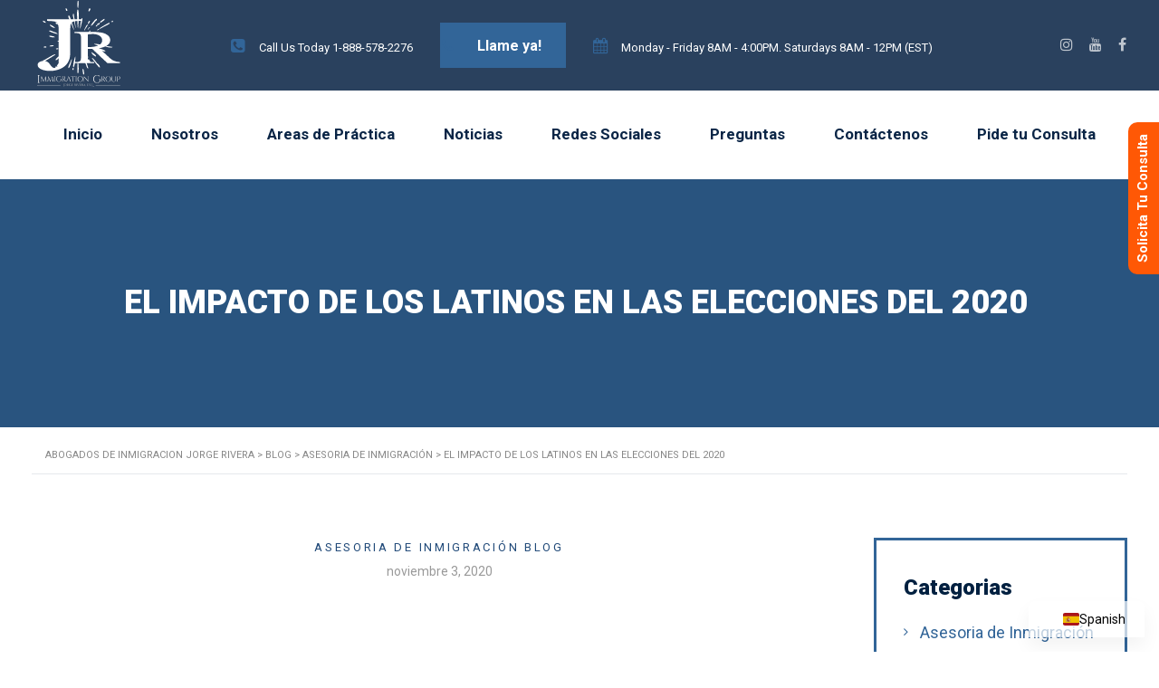

--- FILE ---
content_type: text/html; charset=UTF-8
request_url: https://www.jorgerivera.org/el-impacto-de-los-latinos-en-las-elecciones-del-2020/
body_size: 19721
content:
<!DOCTYPE html>
<html lang="es-ES" id="main_html">
<head>
	    <meta charset="UTF-8">
    <meta name="viewport" content="width=device-width, initial-scale=1">
    <link rel="profile" href="https://gmpg.org/xfn/11">
    <link rel="pingback" href="https://www.jorgerivera.org/xmlrpc.php">
    <link rel="preconnect" href="https://fonts.gstatic.com" crossorigin />
<link rel="preconnect" href="https://fonts.googleapis.com" />
<link rel="preconnect" href="https://www.googletagmanager.com" />
<link rel="preconnect" href="https://www.google-analytics.com" />
<link rel="dns-prefetch" href="https://fonts.gstatic.com" />
<link rel="dns-prefetch" href="https://fonts.googleapis.com" />
<link rel="dns-prefetch" href="https://www.googletagmanager.com" />
<link rel="dns-prefetch" href="https://www.google-analytics.com" />
<link rel="dns-prefetch" href="https://www.youtube.com" />
<link rel="dns-prefetch" href="https://i.ytimg.com" />
<link rel="dns-prefetch" href="https://connect.facebook.net" />
<meta name='robots' content='index, follow, max-image-preview:large, max-snippet:-1, max-video-preview:-1' />
	<style>img:is([sizes="auto" i], [sizes^="auto," i]) { contain-intrinsic-size: 3000px 1500px }</style>
	<!-- Etiqueta de Google (gtag.js) modo de consentimiento dataLayer añadido por Site Kit -->
<script type="text/javascript" id="google_gtagjs-js-consent-mode-data-layer">
/* <![CDATA[ */
window.dataLayer = window.dataLayer || [];function gtag(){dataLayer.push(arguments);}
gtag('consent', 'default', {"ad_personalization":"denied","ad_storage":"denied","ad_user_data":"denied","analytics_storage":"denied","functionality_storage":"denied","security_storage":"denied","personalization_storage":"denied","region":["AT","BE","BG","CH","CY","CZ","DE","DK","EE","ES","FI","FR","GB","GR","HR","HU","IE","IS","IT","LI","LT","LU","LV","MT","NL","NO","PL","PT","RO","SE","SI","SK"],"wait_for_update":500});
window._googlesitekitConsentCategoryMap = {"statistics":["analytics_storage"],"marketing":["ad_storage","ad_user_data","ad_personalization"],"functional":["functionality_storage","security_storage"],"preferences":["personalization_storage"]};
window._googlesitekitConsents = {"ad_personalization":"denied","ad_storage":"denied","ad_user_data":"denied","analytics_storage":"denied","functionality_storage":"denied","security_storage":"denied","personalization_storage":"denied","region":["AT","BE","BG","CH","CY","CZ","DE","DK","EE","ES","FI","FR","GB","GR","HR","HU","IE","IS","IT","LI","LT","LU","LV","MT","NL","NO","PL","PT","RO","SE","SI","SK"],"wait_for_update":500};
/* ]]> */
</script>
<!-- Fin de la etiqueta Google (gtag.js) modo de consentimiento dataLayer añadido por Site Kit -->

	<!-- This site is optimized with the Yoast SEO plugin v26.6 - https://yoast.com/wordpress/plugins/seo/ -->
	<title>El impacto de los latinos en las elecciones del 2020  - Abogados de Inmigracion Jorge Rivera</title>
	<meta name="description" content="El voto latino en las elecciones de los EE.UU. y el detalle en la palabra de Jorge Rivera abogado de inmigración tu ayuda con inmigración" />
	<link rel="canonical" href="https://www.jorgerivera.org/el-impacto-de-los-latinos-en-las-elecciones-del-2020/" />
	<meta property="og:locale" content="es_ES" />
	<meta property="og:type" content="article" />
	<meta property="og:title" content="El impacto de los latinos en las elecciones del 2020  - Abogados de Inmigracion Jorge Rivera" />
	<meta property="og:description" content="El voto latino en las elecciones de los EE.UU. y el detalle en la palabra de Jorge Rivera abogado de inmigración tu ayuda con inmigración" />
	<meta property="og:url" content="https://www.jorgerivera.org/el-impacto-de-los-latinos-en-las-elecciones-del-2020/" />
	<meta property="og:site_name" content="Abogados de Inmigracion Jorge Rivera" />
	<meta property="article:publisher" content="https://www.facebook.com/AbogadoJorgeRivera" />
	<meta property="article:published_time" content="2020-11-03T13:10:55+00:00" />
	<meta property="article:modified_time" content="2022-06-24T20:04:05+00:00" />
	<meta property="og:image" content="https://www.jorgerivera.org/wp-content/uploads/2020/11/WhatsApp-Image-2020-11-03-at-09.27.46.jpeg" />
	<meta property="og:image:width" content="600" />
	<meta property="og:image:height" content="338" />
	<meta property="og:image:type" content="image/jpeg" />
	<meta name="author" content="Carolina Rivera" />
	<meta name="twitter:card" content="summary_large_image" />
	<meta name="twitter:label1" content="Escrito por" />
	<meta name="twitter:data1" content="Carolina Rivera" />
	<meta name="twitter:label2" content="Tiempo de lectura" />
	<meta name="twitter:data2" content="4 minutos" />
	<script type="application/ld+json" class="yoast-schema-graph">{"@context":"https://schema.org","@graph":[{"@type":"Article","@id":"https://www.jorgerivera.org/el-impacto-de-los-latinos-en-las-elecciones-del-2020/#article","isPartOf":{"@id":"https://www.jorgerivera.org/el-impacto-de-los-latinos-en-las-elecciones-del-2020/"},"author":{"name":"Carolina Rivera","@id":"https://www.jorgerivera.org/#/schema/person/b7908ad72bfc3e6f95dbe362db8536f5"},"headline":"El impacto de los latinos en las elecciones del 2020 ","datePublished":"2020-11-03T13:10:55+00:00","dateModified":"2022-06-24T20:04:05+00:00","mainEntityOfPage":{"@id":"https://www.jorgerivera.org/el-impacto-de-los-latinos-en-las-elecciones-del-2020/"},"wordCount":722,"publisher":{"@id":"https://www.jorgerivera.org/#organization"},"image":{"@id":"https://www.jorgerivera.org/el-impacto-de-los-latinos-en-las-elecciones-del-2020/#primaryimage"},"thumbnailUrl":"https://www.jorgerivera.org/wp-content/uploads/2020/11/WhatsApp-Image-2020-11-03-at-09.27.46.jpeg","articleSection":["Asesoria de Inmigración","Blog"],"inLanguage":"es"},{"@type":"WebPage","@id":"https://www.jorgerivera.org/el-impacto-de-los-latinos-en-las-elecciones-del-2020/","url":"https://www.jorgerivera.org/el-impacto-de-los-latinos-en-las-elecciones-del-2020/","name":"El impacto de los latinos en las elecciones del 2020  - Abogados de Inmigracion Jorge Rivera","isPartOf":{"@id":"https://www.jorgerivera.org/#website"},"primaryImageOfPage":{"@id":"https://www.jorgerivera.org/el-impacto-de-los-latinos-en-las-elecciones-del-2020/#primaryimage"},"image":{"@id":"https://www.jorgerivera.org/el-impacto-de-los-latinos-en-las-elecciones-del-2020/#primaryimage"},"thumbnailUrl":"https://www.jorgerivera.org/wp-content/uploads/2020/11/WhatsApp-Image-2020-11-03-at-09.27.46.jpeg","datePublished":"2020-11-03T13:10:55+00:00","dateModified":"2022-06-24T20:04:05+00:00","description":"El voto latino en las elecciones de los EE.UU. y el detalle en la palabra de Jorge Rivera abogado de inmigración tu ayuda con inmigración","breadcrumb":{"@id":"https://www.jorgerivera.org/el-impacto-de-los-latinos-en-las-elecciones-del-2020/#breadcrumb"},"inLanguage":"es","potentialAction":[{"@type":"ReadAction","target":["https://www.jorgerivera.org/el-impacto-de-los-latinos-en-las-elecciones-del-2020/"]}]},{"@type":"ImageObject","inLanguage":"es","@id":"https://www.jorgerivera.org/el-impacto-de-los-latinos-en-las-elecciones-del-2020/#primaryimage","url":"https://www.jorgerivera.org/wp-content/uploads/2020/11/WhatsApp-Image-2020-11-03-at-09.27.46.jpeg","contentUrl":"https://www.jorgerivera.org/wp-content/uploads/2020/11/WhatsApp-Image-2020-11-03-at-09.27.46.jpeg","width":600,"height":338,"caption":"El impacto de los latinos en las elecciones"},{"@type":"BreadcrumbList","@id":"https://www.jorgerivera.org/el-impacto-de-los-latinos-en-las-elecciones-del-2020/#breadcrumb","itemListElement":[{"@type":"ListItem","position":1,"name":"Home","item":"https://www.jorgerivera.org/"},{"@type":"ListItem","position":2,"name":"Blog","item":"https://www.jorgerivera.org/blog/"},{"@type":"ListItem","position":3,"name":"El impacto de los latinos en las elecciones del 2020 "}]},{"@type":"WebSite","@id":"https://www.jorgerivera.org/#website","url":"https://www.jorgerivera.org/","name":"Abogados de Inmigracion Jorge Rivera","description":"Servicio para inmigrantes que desean ingresar legalmente a los Estados Unidos","publisher":{"@id":"https://www.jorgerivera.org/#organization"},"alternateName":"Abogado de Inmigración Jorge Rivera","potentialAction":[{"@type":"SearchAction","target":{"@type":"EntryPoint","urlTemplate":"https://www.jorgerivera.org/?s={search_term_string}"},"query-input":{"@type":"PropertyValueSpecification","valueRequired":true,"valueName":"search_term_string"}}],"inLanguage":"es"},{"@type":"Organization","@id":"https://www.jorgerivera.org/#organization","name":"Abogado de Inmigración Jorge Rivera","alternateName":"Jorge Rivera Immigration Group LLC","url":"https://www.jorgerivera.org/","logo":{"@type":"ImageObject","inLanguage":"es","@id":"https://www.jorgerivera.org/#/schema/logo/image/","url":"https://www.jorgerivera.org/wp-content/uploads/2024/08/LOGO-JR-26-AZUL.png","contentUrl":"https://www.jorgerivera.org/wp-content/uploads/2024/08/LOGO-JR-26-AZUL.png","width":2500,"height":2500,"caption":"Abogado de Inmigración Jorge Rivera"},"image":{"@id":"https://www.jorgerivera.org/#/schema/logo/image/"},"sameAs":["https://www.facebook.com/AbogadoJorgeRivera","https://www.instagram.com/abogadojorgerivera/","https://www.tiktok.com/@abogadojorgerivera","https://www.youtube.com/@AbogadoJorgeRivera"]},{"@type":"Person","@id":"https://www.jorgerivera.org/#/schema/person/b7908ad72bfc3e6f95dbe362db8536f5","name":"Carolina Rivera","image":{"@type":"ImageObject","inLanguage":"es","@id":"https://www.jorgerivera.org/#/schema/person/image/","url":"https://secure.gravatar.com/avatar/932770b905ce4dfd0aae1e270d821c49ac479380c3b5650259c36915ee5bcf65?s=96&d=mm&r=g","contentUrl":"https://secure.gravatar.com/avatar/932770b905ce4dfd0aae1e270d821c49ac479380c3b5650259c36915ee5bcf65?s=96&d=mm&r=g","caption":"Carolina Rivera"}}]}</script>
	<!-- / Yoast SEO plugin. -->


<link rel='dns-prefetch' href='//www.googletagmanager.com' />
<link rel='dns-prefetch' href='//fonts.googleapis.com' />
<link rel="alternate" type="application/rss+xml" title="Abogados de Inmigracion Jorge Rivera &raquo; Feed" href="https://www.jorgerivera.org/feed/" />
<link rel="alternate" type="application/rss+xml" title="Abogados de Inmigracion Jorge Rivera &raquo; Feed de los comentarios" href="https://www.jorgerivera.org/comments/feed/" />
<link rel="alternate" type="application/rss+xml" title="Abogados de Inmigracion Jorge Rivera &raquo; Comentario El impacto de los latinos en las elecciones del 2020  del feed" href="https://www.jorgerivera.org/el-impacto-de-los-latinos-en-las-elecciones-del-2020/feed/" />
<script type="text/javascript">
/* <![CDATA[ */
window._wpemojiSettings = {"baseUrl":"https:\/\/s.w.org\/images\/core\/emoji\/16.0.1\/72x72\/","ext":".png","svgUrl":"https:\/\/s.w.org\/images\/core\/emoji\/16.0.1\/svg\/","svgExt":".svg","source":{"concatemoji":"https:\/\/www.jorgerivera.org\/wp-includes\/js\/wp-emoji-release.min.js?ver=2d754c7913ac6c6add011c067ca281e1"}};
/*! This file is auto-generated */
!function(s,n){var o,i,e;function c(e){try{var t={supportTests:e,timestamp:(new Date).valueOf()};sessionStorage.setItem(o,JSON.stringify(t))}catch(e){}}function p(e,t,n){e.clearRect(0,0,e.canvas.width,e.canvas.height),e.fillText(t,0,0);var t=new Uint32Array(e.getImageData(0,0,e.canvas.width,e.canvas.height).data),a=(e.clearRect(0,0,e.canvas.width,e.canvas.height),e.fillText(n,0,0),new Uint32Array(e.getImageData(0,0,e.canvas.width,e.canvas.height).data));return t.every(function(e,t){return e===a[t]})}function u(e,t){e.clearRect(0,0,e.canvas.width,e.canvas.height),e.fillText(t,0,0);for(var n=e.getImageData(16,16,1,1),a=0;a<n.data.length;a++)if(0!==n.data[a])return!1;return!0}function f(e,t,n,a){switch(t){case"flag":return n(e,"\ud83c\udff3\ufe0f\u200d\u26a7\ufe0f","\ud83c\udff3\ufe0f\u200b\u26a7\ufe0f")?!1:!n(e,"\ud83c\udde8\ud83c\uddf6","\ud83c\udde8\u200b\ud83c\uddf6")&&!n(e,"\ud83c\udff4\udb40\udc67\udb40\udc62\udb40\udc65\udb40\udc6e\udb40\udc67\udb40\udc7f","\ud83c\udff4\u200b\udb40\udc67\u200b\udb40\udc62\u200b\udb40\udc65\u200b\udb40\udc6e\u200b\udb40\udc67\u200b\udb40\udc7f");case"emoji":return!a(e,"\ud83e\udedf")}return!1}function g(e,t,n,a){var r="undefined"!=typeof WorkerGlobalScope&&self instanceof WorkerGlobalScope?new OffscreenCanvas(300,150):s.createElement("canvas"),o=r.getContext("2d",{willReadFrequently:!0}),i=(o.textBaseline="top",o.font="600 32px Arial",{});return e.forEach(function(e){i[e]=t(o,e,n,a)}),i}function t(e){var t=s.createElement("script");t.src=e,t.defer=!0,s.head.appendChild(t)}"undefined"!=typeof Promise&&(o="wpEmojiSettingsSupports",i=["flag","emoji"],n.supports={everything:!0,everythingExceptFlag:!0},e=new Promise(function(e){s.addEventListener("DOMContentLoaded",e,{once:!0})}),new Promise(function(t){var n=function(){try{var e=JSON.parse(sessionStorage.getItem(o));if("object"==typeof e&&"number"==typeof e.timestamp&&(new Date).valueOf()<e.timestamp+604800&&"object"==typeof e.supportTests)return e.supportTests}catch(e){}return null}();if(!n){if("undefined"!=typeof Worker&&"undefined"!=typeof OffscreenCanvas&&"undefined"!=typeof URL&&URL.createObjectURL&&"undefined"!=typeof Blob)try{var e="postMessage("+g.toString()+"("+[JSON.stringify(i),f.toString(),p.toString(),u.toString()].join(",")+"));",a=new Blob([e],{type:"text/javascript"}),r=new Worker(URL.createObjectURL(a),{name:"wpTestEmojiSupports"});return void(r.onmessage=function(e){c(n=e.data),r.terminate(),t(n)})}catch(e){}c(n=g(i,f,p,u))}t(n)}).then(function(e){for(var t in e)n.supports[t]=e[t],n.supports.everything=n.supports.everything&&n.supports[t],"flag"!==t&&(n.supports.everythingExceptFlag=n.supports.everythingExceptFlag&&n.supports[t]);n.supports.everythingExceptFlag=n.supports.everythingExceptFlag&&!n.supports.flag,n.DOMReady=!1,n.readyCallback=function(){n.DOMReady=!0}}).then(function(){return e}).then(function(){var e;n.supports.everything||(n.readyCallback(),(e=n.source||{}).concatemoji?t(e.concatemoji):e.wpemoji&&e.twemoji&&(t(e.twemoji),t(e.wpemoji)))}))}((window,document),window._wpemojiSettings);
/* ]]> */
</script>
<style id='wp-emoji-styles-inline-css' type='text/css'>

	img.wp-smiley, img.emoji {
		display: inline !important;
		border: none !important;
		box-shadow: none !important;
		height: 1em !important;
		width: 1em !important;
		margin: 0 0.07em !important;
		vertical-align: -0.1em !important;
		background: none !important;
		padding: 0 !important;
	}
</style>
<link rel='stylesheet' id='wp-block-library-css' href='https://www.jorgerivera.org/wp-includes/css/dist/block-library/style.min.css?ver=2d754c7913ac6c6add011c067ca281e1' type='text/css' media='all' />
<style id='classic-theme-styles-inline-css' type='text/css'>
/*! This file is auto-generated */
.wp-block-button__link{color:#fff;background-color:#32373c;border-radius:9999px;box-shadow:none;text-decoration:none;padding:calc(.667em + 2px) calc(1.333em + 2px);font-size:1.125em}.wp-block-file__button{background:#32373c;color:#fff;text-decoration:none}
</style>
<style id='global-styles-inline-css' type='text/css'>
:root{--wp--preset--aspect-ratio--square: 1;--wp--preset--aspect-ratio--4-3: 4/3;--wp--preset--aspect-ratio--3-4: 3/4;--wp--preset--aspect-ratio--3-2: 3/2;--wp--preset--aspect-ratio--2-3: 2/3;--wp--preset--aspect-ratio--16-9: 16/9;--wp--preset--aspect-ratio--9-16: 9/16;--wp--preset--color--black: #000000;--wp--preset--color--cyan-bluish-gray: #abb8c3;--wp--preset--color--white: #ffffff;--wp--preset--color--pale-pink: #f78da7;--wp--preset--color--vivid-red: #cf2e2e;--wp--preset--color--luminous-vivid-orange: #ff6900;--wp--preset--color--luminous-vivid-amber: #fcb900;--wp--preset--color--light-green-cyan: #7bdcb5;--wp--preset--color--vivid-green-cyan: #00d084;--wp--preset--color--pale-cyan-blue: #8ed1fc;--wp--preset--color--vivid-cyan-blue: #0693e3;--wp--preset--color--vivid-purple: #9b51e0;--wp--preset--gradient--vivid-cyan-blue-to-vivid-purple: linear-gradient(135deg,rgba(6,147,227,1) 0%,rgb(155,81,224) 100%);--wp--preset--gradient--light-green-cyan-to-vivid-green-cyan: linear-gradient(135deg,rgb(122,220,180) 0%,rgb(0,208,130) 100%);--wp--preset--gradient--luminous-vivid-amber-to-luminous-vivid-orange: linear-gradient(135deg,rgba(252,185,0,1) 0%,rgba(255,105,0,1) 100%);--wp--preset--gradient--luminous-vivid-orange-to-vivid-red: linear-gradient(135deg,rgba(255,105,0,1) 0%,rgb(207,46,46) 100%);--wp--preset--gradient--very-light-gray-to-cyan-bluish-gray: linear-gradient(135deg,rgb(238,238,238) 0%,rgb(169,184,195) 100%);--wp--preset--gradient--cool-to-warm-spectrum: linear-gradient(135deg,rgb(74,234,220) 0%,rgb(151,120,209) 20%,rgb(207,42,186) 40%,rgb(238,44,130) 60%,rgb(251,105,98) 80%,rgb(254,248,76) 100%);--wp--preset--gradient--blush-light-purple: linear-gradient(135deg,rgb(255,206,236) 0%,rgb(152,150,240) 100%);--wp--preset--gradient--blush-bordeaux: linear-gradient(135deg,rgb(254,205,165) 0%,rgb(254,45,45) 50%,rgb(107,0,62) 100%);--wp--preset--gradient--luminous-dusk: linear-gradient(135deg,rgb(255,203,112) 0%,rgb(199,81,192) 50%,rgb(65,88,208) 100%);--wp--preset--gradient--pale-ocean: linear-gradient(135deg,rgb(255,245,203) 0%,rgb(182,227,212) 50%,rgb(51,167,181) 100%);--wp--preset--gradient--electric-grass: linear-gradient(135deg,rgb(202,248,128) 0%,rgb(113,206,126) 100%);--wp--preset--gradient--midnight: linear-gradient(135deg,rgb(2,3,129) 0%,rgb(40,116,252) 100%);--wp--preset--font-size--small: 13px;--wp--preset--font-size--medium: 20px;--wp--preset--font-size--large: 36px;--wp--preset--font-size--x-large: 42px;--wp--preset--spacing--20: 0.44rem;--wp--preset--spacing--30: 0.67rem;--wp--preset--spacing--40: 1rem;--wp--preset--spacing--50: 1.5rem;--wp--preset--spacing--60: 2.25rem;--wp--preset--spacing--70: 3.38rem;--wp--preset--spacing--80: 5.06rem;--wp--preset--shadow--natural: 6px 6px 9px rgba(0, 0, 0, 0.2);--wp--preset--shadow--deep: 12px 12px 50px rgba(0, 0, 0, 0.4);--wp--preset--shadow--sharp: 6px 6px 0px rgba(0, 0, 0, 0.2);--wp--preset--shadow--outlined: 6px 6px 0px -3px rgba(255, 255, 255, 1), 6px 6px rgba(0, 0, 0, 1);--wp--preset--shadow--crisp: 6px 6px 0px rgba(0, 0, 0, 1);}:where(.is-layout-flex){gap: 0.5em;}:where(.is-layout-grid){gap: 0.5em;}body .is-layout-flex{display: flex;}.is-layout-flex{flex-wrap: wrap;align-items: center;}.is-layout-flex > :is(*, div){margin: 0;}body .is-layout-grid{display: grid;}.is-layout-grid > :is(*, div){margin: 0;}:where(.wp-block-columns.is-layout-flex){gap: 2em;}:where(.wp-block-columns.is-layout-grid){gap: 2em;}:where(.wp-block-post-template.is-layout-flex){gap: 1.25em;}:where(.wp-block-post-template.is-layout-grid){gap: 1.25em;}.has-black-color{color: var(--wp--preset--color--black) !important;}.has-cyan-bluish-gray-color{color: var(--wp--preset--color--cyan-bluish-gray) !important;}.has-white-color{color: var(--wp--preset--color--white) !important;}.has-pale-pink-color{color: var(--wp--preset--color--pale-pink) !important;}.has-vivid-red-color{color: var(--wp--preset--color--vivid-red) !important;}.has-luminous-vivid-orange-color{color: var(--wp--preset--color--luminous-vivid-orange) !important;}.has-luminous-vivid-amber-color{color: var(--wp--preset--color--luminous-vivid-amber) !important;}.has-light-green-cyan-color{color: var(--wp--preset--color--light-green-cyan) !important;}.has-vivid-green-cyan-color{color: var(--wp--preset--color--vivid-green-cyan) !important;}.has-pale-cyan-blue-color{color: var(--wp--preset--color--pale-cyan-blue) !important;}.has-vivid-cyan-blue-color{color: var(--wp--preset--color--vivid-cyan-blue) !important;}.has-vivid-purple-color{color: var(--wp--preset--color--vivid-purple) !important;}.has-black-background-color{background-color: var(--wp--preset--color--black) !important;}.has-cyan-bluish-gray-background-color{background-color: var(--wp--preset--color--cyan-bluish-gray) !important;}.has-white-background-color{background-color: var(--wp--preset--color--white) !important;}.has-pale-pink-background-color{background-color: var(--wp--preset--color--pale-pink) !important;}.has-vivid-red-background-color{background-color: var(--wp--preset--color--vivid-red) !important;}.has-luminous-vivid-orange-background-color{background-color: var(--wp--preset--color--luminous-vivid-orange) !important;}.has-luminous-vivid-amber-background-color{background-color: var(--wp--preset--color--luminous-vivid-amber) !important;}.has-light-green-cyan-background-color{background-color: var(--wp--preset--color--light-green-cyan) !important;}.has-vivid-green-cyan-background-color{background-color: var(--wp--preset--color--vivid-green-cyan) !important;}.has-pale-cyan-blue-background-color{background-color: var(--wp--preset--color--pale-cyan-blue) !important;}.has-vivid-cyan-blue-background-color{background-color: var(--wp--preset--color--vivid-cyan-blue) !important;}.has-vivid-purple-background-color{background-color: var(--wp--preset--color--vivid-purple) !important;}.has-black-border-color{border-color: var(--wp--preset--color--black) !important;}.has-cyan-bluish-gray-border-color{border-color: var(--wp--preset--color--cyan-bluish-gray) !important;}.has-white-border-color{border-color: var(--wp--preset--color--white) !important;}.has-pale-pink-border-color{border-color: var(--wp--preset--color--pale-pink) !important;}.has-vivid-red-border-color{border-color: var(--wp--preset--color--vivid-red) !important;}.has-luminous-vivid-orange-border-color{border-color: var(--wp--preset--color--luminous-vivid-orange) !important;}.has-luminous-vivid-amber-border-color{border-color: var(--wp--preset--color--luminous-vivid-amber) !important;}.has-light-green-cyan-border-color{border-color: var(--wp--preset--color--light-green-cyan) !important;}.has-vivid-green-cyan-border-color{border-color: var(--wp--preset--color--vivid-green-cyan) !important;}.has-pale-cyan-blue-border-color{border-color: var(--wp--preset--color--pale-cyan-blue) !important;}.has-vivid-cyan-blue-border-color{border-color: var(--wp--preset--color--vivid-cyan-blue) !important;}.has-vivid-purple-border-color{border-color: var(--wp--preset--color--vivid-purple) !important;}.has-vivid-cyan-blue-to-vivid-purple-gradient-background{background: var(--wp--preset--gradient--vivid-cyan-blue-to-vivid-purple) !important;}.has-light-green-cyan-to-vivid-green-cyan-gradient-background{background: var(--wp--preset--gradient--light-green-cyan-to-vivid-green-cyan) !important;}.has-luminous-vivid-amber-to-luminous-vivid-orange-gradient-background{background: var(--wp--preset--gradient--luminous-vivid-amber-to-luminous-vivid-orange) !important;}.has-luminous-vivid-orange-to-vivid-red-gradient-background{background: var(--wp--preset--gradient--luminous-vivid-orange-to-vivid-red) !important;}.has-very-light-gray-to-cyan-bluish-gray-gradient-background{background: var(--wp--preset--gradient--very-light-gray-to-cyan-bluish-gray) !important;}.has-cool-to-warm-spectrum-gradient-background{background: var(--wp--preset--gradient--cool-to-warm-spectrum) !important;}.has-blush-light-purple-gradient-background{background: var(--wp--preset--gradient--blush-light-purple) !important;}.has-blush-bordeaux-gradient-background{background: var(--wp--preset--gradient--blush-bordeaux) !important;}.has-luminous-dusk-gradient-background{background: var(--wp--preset--gradient--luminous-dusk) !important;}.has-pale-ocean-gradient-background{background: var(--wp--preset--gradient--pale-ocean) !important;}.has-electric-grass-gradient-background{background: var(--wp--preset--gradient--electric-grass) !important;}.has-midnight-gradient-background{background: var(--wp--preset--gradient--midnight) !important;}.has-small-font-size{font-size: var(--wp--preset--font-size--small) !important;}.has-medium-font-size{font-size: var(--wp--preset--font-size--medium) !important;}.has-large-font-size{font-size: var(--wp--preset--font-size--large) !important;}.has-x-large-font-size{font-size: var(--wp--preset--font-size--x-large) !important;}
:where(.wp-block-post-template.is-layout-flex){gap: 1.25em;}:where(.wp-block-post-template.is-layout-grid){gap: 1.25em;}
:where(.wp-block-columns.is-layout-flex){gap: 2em;}:where(.wp-block-columns.is-layout-grid){gap: 2em;}
:root :where(.wp-block-pullquote){font-size: 1.5em;line-height: 1.6;}
</style>
<link rel='stylesheet' id='contact-form-7-css' href='https://www.jorgerivera.org/wp-content/plugins/contact-form-7/includes/css/styles.css?ver=6.1.4' type='text/css' media='all' />
<link rel='stylesheet' id='social-icons-general-css' href='//www.jorgerivera.org/wp-content/plugins/social-icons/assets/css/social-icons.css?ver=1.7.4' type='text/css' media='all' />
<link rel='stylesheet' id='stm-stmicons-css' href='https://www.jorgerivera.org/wp-content/uploads/stm_fonts/stmicons/stmicons.css?ver=1.0.1' type='text/css' media='all' />
<link rel='stylesheet' id='stm-stmicons_feather-css' href='https://www.jorgerivera.org/wp-content/uploads/stm_fonts/stmicons/feather/stmicons.css?ver=1.0.1' type='text/css' media='all' />
<link rel='stylesheet' id='stm-stmicons_icomoon-css' href='https://www.jorgerivera.org/wp-content/uploads/stm_fonts/stmicons/icomoon/stmicons.css?ver=1.0.1' type='text/css' media='all' />
<link rel='stylesheet' id='stm-stmicons_linear-css' href='https://www.jorgerivera.org/wp-content/uploads/stm_fonts/stmicons/linear/stmicons.css?ver=1.0.1' type='text/css' media='all' />
<link rel='stylesheet' id='stm-stmicons_logistics-css' href='https://www.jorgerivera.org/wp-content/uploads/stm_fonts/stmicons/logistics/stmicons.css?ver=1.0.1' type='text/css' media='all' />
<link rel='stylesheet' id='stm-stmicons_vicons-css' href='https://www.jorgerivera.org/wp-content/uploads/stm_fonts/stmicons/vicons/stmicons.css?ver=1.0.1' type='text/css' media='all' />
<link rel='stylesheet' id='stm_megamenu-css' href='https://www.jorgerivera.org/wp-content/plugins/stm-configurations/megamenu/assets/css/megamenu.css?ver=1768601079' type='text/css' media='all' />
<style id='woocommerce-inline-inline-css' type='text/css'>
.woocommerce form .form-row .required { visibility: visible; }
</style>
<link rel='stylesheet' id='trp-popup-style-css' href='https://www.jorgerivera.org/wp-content/plugins/translatepress-business/add-ons-pro/automatic-language-detection/assets/css/trp-popup.css?ver=2d754c7913ac6c6add011c067ca281e1' type='text/css' media='all' />
<link rel='stylesheet' id='trp-language-switcher-v2-css' href='https://www.jorgerivera.org/wp-content/plugins/translatepress-multilingual/assets/css/trp-language-switcher-v2.css?ver=3.0.6' type='text/css' media='all' />
<link rel='stylesheet' id='awcfe-frontend-css' href='https://www.jorgerivera.org/wp-content/plugins/checkout-field-editor-and-manager-for-woocommerce/assets/css/frontend.css?ver=3.0.1' type='text/css' media='all' />
<link rel='stylesheet' id='stm_default_google_font-css' href='https://fonts.googleapis.com/css?family=Roboto%3A100%2C200%2C300%2C400%2C400i%2C500%2C600%2C700%2C800%2C900%7CRoboto%3A100%2C200%2C300%2C400%2C400i%2C500%2C600%2C700%2C800%2C900&#038;ver=1768601079#038;subset=latin%2Clatin-ext' type='text/css' media='all' />
<link rel='stylesheet' id='pearl-theme-styles-css' href='https://www.jorgerivera.org/wp-content/themes/pearl/assets/css/app.css?ver=1768601079' type='text/css' media='all' />
<style id='pearl-theme-styles-inline-css' type='text/css'>
.stm_titlebox {
				background-image: url();
		}.stm_titlebox:after {
            background-color: rgba(24, 54, 80, 0.35);
        }.stm_titlebox .stm_titlebox__title,
        .stm_titlebox .stm_titlebox__author,
        .stm_titlebox .stm_titlebox__categories
        {
            color:  #ffffff !important;
        }.stm_titlebox .stm_titlebox__subtitle {
            color: #f00;
        }.stm_titlebox .stm_titlebox__inner .stm_separator {
            background-color: #f00 !important;
        }
</style>
<link rel='stylesheet' id='pearl-theme-custom-styles-css' href='https://www.jorgerivera.org/wp-content/uploads/stm_uploads/skin-custom.css?ver=650' type='text/css' media='all' />
<link rel='stylesheet' id='fontawesome-css' href='https://www.jorgerivera.org/wp-content/themes/pearl/assets/vendor/font-awesome.min.css?ver=1768601079' type='text/css' media='all' />
<link rel='stylesheet' id='pearl-buttons-style-css' href='https://www.jorgerivera.org/wp-content/themes/pearl/assets/css/buttons/styles/style_2.css?ver=1768601079' type='text/css' media='all' />
<link rel='stylesheet' id='pearl-sidebars-style-css' href='https://www.jorgerivera.org/wp-content/themes/pearl/assets/css/sidebar/style_3.css?ver=1768601079' type='text/css' media='all' />
<link rel='stylesheet' id='pearl-forms-style-css' href='https://www.jorgerivera.org/wp-content/themes/pearl/assets/css/form/style_2.css?ver=1768601079' type='text/css' media='all' />
<link rel='stylesheet' id='pearl-blockquote-style-css' href='https://www.jorgerivera.org/wp-content/themes/pearl/assets/css/blockquote/style_10.css?ver=1768601079' type='text/css' media='all' />
<link rel='stylesheet' id='pearl-post-style-css' href='https://www.jorgerivera.org/wp-content/themes/pearl/assets/css/post/style_12.css?ver=1768601079' type='text/css' media='all' />
<link rel='stylesheet' id='pearl-pagination-style-css' href='https://www.jorgerivera.org/wp-content/themes/pearl/assets/css/pagination/style_2.css?ver=1768601079' type='text/css' media='all' />
<link rel='stylesheet' id='pearl-list-style-css' href='https://www.jorgerivera.org/wp-content/themes/pearl/assets/css/lists/style_10.css?ver=1768601079' type='text/css' media='all' />
<link rel='stylesheet' id='pearl-tabs-style-css' href='https://www.jorgerivera.org/wp-content/themes/pearl/assets/css/tabs/style_1.css?ver=1768601079' type='text/css' media='all' />
<link rel='stylesheet' id='pearl-tour-style-css' href='https://www.jorgerivera.org/wp-content/themes/pearl/assets/css/tour/style_1.css?ver=1768601079' type='text/css' media='all' />
<link rel='stylesheet' id='pearl-accordions-style-css' href='https://www.jorgerivera.org/wp-content/themes/pearl/assets/css/accordion/style_3.css?ver=1768601079' type='text/css' media='all' />
<link rel='stylesheet' id='bootstrap-datepicker3-css' href='https://www.jorgerivera.org/wp-content/themes/pearl/assets/css/vendors/bootstrap-datepicker3.css?ver=1768601079' type='text/css' media='all' />
<link rel='stylesheet' id='pearl-header-style-css' href='https://www.jorgerivera.org/wp-content/themes/pearl/assets/css/header/style_3.css?ver=1768601079' type='text/css' media='all' />
<link rel='stylesheet' id='pearl-footer-style-css' href='https://www.jorgerivera.org/wp-content/themes/pearl/assets/css/footer/style_1.css?ver=1768601079' type='text/css' media='all' />
<link rel='stylesheet' id='pearl-titlebox-style-css' href='https://www.jorgerivera.org/wp-content/themes/pearl/assets/css/titlebox/style_1.css?ver=1768601079' type='text/css' media='all' />
<link rel='stylesheet' id='stm_woo-css' href='https://www.jorgerivera.org/wp-content/themes/pearl/assets/css/vendors/woo.css?ver=1768601079' type='text/css' media='all' />
<link rel='stylesheet' id='lightgallery-css' href='https://www.jorgerivera.org/wp-content/themes/pearl/assets/vendor/lightgallery.css?ver=1768601079' type='text/css' media='all' />
<link rel='stylesheet' id='__EPYT__style-css' href='https://www.jorgerivera.org/wp-content/plugins/youtube-embed-plus/styles/ytprefs.min.css?ver=14.2.4' type='text/css' media='all' />
<style id='__EPYT__style-inline-css' type='text/css'>

                .epyt-gallery-thumb {
                        width: 33.333%;
                }
                
                         @media (min-width:0px) and (max-width: 767px) {
                            .epyt-gallery-rowbreak {
                                display: none;
                            }
                            .epyt-gallery-allthumbs[class*="epyt-cols"] .epyt-gallery-thumb {
                                width: 100% !important;
                            }
                          }
</style>
<link rel='stylesheet' id='hm_custom_css-css' href='https://www.jorgerivera.org/wp-content/uploads/hm_custom_css_js/custom.css?ver=1761087231' type='text/css' media='all' />
<script type="text/javascript" id="woocommerce-google-analytics-integration-gtag-js-after">
/* <![CDATA[ */
/* Google Analytics for WooCommerce (gtag.js) */
					window.dataLayer = window.dataLayer || [];
					function gtag(){dataLayer.push(arguments);}
					// Set up default consent state.
					for ( const mode of [{"analytics_storage":"denied","ad_storage":"denied","ad_user_data":"denied","ad_personalization":"denied","region":["AT","BE","BG","HR","CY","CZ","DK","EE","FI","FR","DE","GR","HU","IS","IE","IT","LV","LI","LT","LU","MT","NL","NO","PL","PT","RO","SK","SI","ES","SE","GB","CH"]}] || [] ) {
						gtag( "consent", "default", { "wait_for_update": 500, ...mode } );
					}
					gtag("js", new Date());
					gtag("set", "developer_id.dOGY3NW", true);
					gtag("config", "G-N2MY929KM8", {"track_404":true,"allow_google_signals":true,"logged_in":false,"linker":{"domains":[],"allow_incoming":false},"custom_map":{"dimension1":"logged_in"}});
/* ]]> */
</script>
<script type="text/javascript" src="https://www.jorgerivera.org/wp-includes/js/jquery/jquery.min.js?ver=3.7.1" id="jquery-core-js"></script>
<script type="text/javascript" src="https://www.jorgerivera.org/wp-includes/js/jquery/jquery-migrate.min.js?ver=3.4.1" id="jquery-migrate-js"></script>
<script type="text/javascript" src="https://www.jorgerivera.org/wp-content/plugins/stm-configurations/megamenu/assets/js/megamenu.js?ver=1768601079" id="stm_megamenu-js"></script>
<script type="text/javascript" src="https://www.jorgerivera.org/wp-content/plugins/woocommerce/assets/js/jquery-blockui/jquery.blockUI.min.js?ver=2.7.0-wc.10.4.3" id="wc-jquery-blockui-js" data-wp-strategy="defer"></script>
<script type="text/javascript" id="wc-add-to-cart-js-extra">
/* <![CDATA[ */
var wc_add_to_cart_params = {"ajax_url":"\/wp-admin\/admin-ajax.php","wc_ajax_url":"\/?wc-ajax=%%endpoint%%","i18n_view_cart":"Ver carrito","cart_url":"https:\/\/www.jorgerivera.org\/carrito\/","is_cart":"","cart_redirect_after_add":"yes"};
/* ]]> */
</script>
<script type="text/javascript" src="https://www.jorgerivera.org/wp-content/plugins/woocommerce/assets/js/frontend/add-to-cart.min.js?ver=10.4.3" id="wc-add-to-cart-js" data-wp-strategy="defer"></script>
<script type="text/javascript" src="https://www.jorgerivera.org/wp-content/plugins/woocommerce/assets/js/js-cookie/js.cookie.min.js?ver=2.1.4-wc.10.4.3" id="wc-js-cookie-js" data-wp-strategy="defer"></script>
<script type="text/javascript" src="https://www.jorgerivera.org/wp-content/plugins/translatepress-multilingual/assets/js/trp-frontend-compatibility.js?ver=3.0.6" id="trp-frontend-compatibility-js"></script>
<script type="text/javascript" id="trp-language-cookie-js-extra">
/* <![CDATA[ */
var trp_language_cookie_data = {"abs_home":"https:\/\/www.jorgerivera.org","url_slugs":{"es_ES":"es_es","en_US":"en"},"cookie_name":"trp_language","cookie_age":"30","cookie_path":"\/","default_language":"es_ES","publish_languages":["es_ES","en_US"],"trp_ald_ajax_url":"https:\/\/www.jorgerivera.org\/wp-content\/plugins\/translatepress-business\/add-ons-pro\/automatic-language-detection\/includes\/trp-ald-ajax.php","detection_method":"browser","popup_option":"popup","popup_type":"hello_bar","popup_textarea":"\u00bfEn qu\u00e9 idioma quieres ver nuestra p\u00e1gina?","popup_textarea_change_button":"Elige el idioma","popup_textarea_close_button":"Cierra si no quieres cambiarlo","iso_codes":{"es_ES":"es","en_US":"en"},"language_urls":{"es_ES":"https:\/\/www.jorgerivera.org\/el-impacto-de-los-latinos-en-las-elecciones-del-2020\/","en_US":"https:\/\/www.jorgerivera.org\/en\/el-impacto-de-los-latinos-en-las-elecciones-del-2020\/"},"english_name":{"es_ES":"Spanish","en_US":"English"},"is_iphone_user_check":""};
/* ]]> */
</script>
<script type="text/javascript" src="https://www.jorgerivera.org/wp-content/plugins/translatepress-business/add-ons-pro/automatic-language-detection/assets/js/trp-language-cookie.js?ver=1.1.1" id="trp-language-cookie-js"></script>
<script type="text/javascript" src="https://www.jorgerivera.org/wp-content/plugins/js_composer/assets/js/vendors/woocommerce-add-to-cart.js?ver=8.7.2" id="vc_woocommerce-add-to-cart-js-js"></script>
<script type="text/javascript" src="https://www.jorgerivera.org/wp-content/plugins/translatepress-multilingual/assets/js/trp-frontend-language-switcher.js?ver=3.0.6" id="trp-language-switcher-js-v2-js"></script>

<!-- Fragmento de código de la etiqueta de Google (gtag.js) añadida por Site Kit -->
<!-- Fragmento de código de Google Analytics añadido por Site Kit -->
<!-- Fragmento de código de Google Ads añadido por Site Kit -->
<script type="text/javascript" src="https://www.googletagmanager.com/gtag/js?id=GT-M3KFHP2R" id="google_gtagjs-js" async></script>
<script type="text/javascript" id="google_gtagjs-js-after">
/* <![CDATA[ */
window.dataLayer = window.dataLayer || [];function gtag(){dataLayer.push(arguments);}
gtag("set","linker",{"domains":["www.jorgerivera.org"]});
gtag("js", new Date());
gtag("set", "developer_id.dZTNiMT", true);
gtag("config", "GT-M3KFHP2R");
gtag("config", "AW-726257598");
 window._googlesitekit = window._googlesitekit || {}; window._googlesitekit.throttledEvents = []; window._googlesitekit.gtagEvent = (name, data) => { var key = JSON.stringify( { name, data } ); if ( !! window._googlesitekit.throttledEvents[ key ] ) { return; } window._googlesitekit.throttledEvents[ key ] = true; setTimeout( () => { delete window._googlesitekit.throttledEvents[ key ]; }, 5 ); gtag( "event", name, { ...data, event_source: "site-kit" } ); }; 
/* ]]> */
</script>
<script type="text/javascript" id="__ytprefs__-js-extra">
/* <![CDATA[ */
var _EPYT_ = {"ajaxurl":"https:\/\/www.jorgerivera.org\/wp-admin\/admin-ajax.php","security":"7d4dba716e","gallery_scrolloffset":"20","eppathtoscripts":"https:\/\/www.jorgerivera.org\/wp-content\/plugins\/youtube-embed-plus\/scripts\/","eppath":"https:\/\/www.jorgerivera.org\/wp-content\/plugins\/youtube-embed-plus\/","epresponsiveselector":"[\"iframe.__youtube_prefs__\",\"iframe[src*='youtube.com']\",\"iframe[src*='youtube-nocookie.com']\",\"iframe[data-ep-src*='youtube.com']\",\"iframe[data-ep-src*='youtube-nocookie.com']\",\"iframe[data-ep-gallerysrc*='youtube.com']\"]","epdovol":"1","version":"14.2.4","evselector":"iframe.__youtube_prefs__[src], iframe[src*=\"youtube.com\/embed\/\"], iframe[src*=\"youtube-nocookie.com\/embed\/\"]","ajax_compat":"","maxres_facade":"eager","ytapi_load":"light","pause_others":"","stopMobileBuffer":"1","facade_mode":"1","not_live_on_channel":""};
/* ]]> */
</script>
<script type="text/javascript" src="https://www.jorgerivera.org/wp-content/plugins/youtube-embed-plus/scripts/ytprefs.min.js?ver=14.2.4" id="__ytprefs__-js"></script>
<script></script><link rel="EditURI" type="application/rsd+xml" title="RSD" href="https://www.jorgerivera.org/xmlrpc.php?rsd" />
<link rel="alternate" title="oEmbed (JSON)" type="application/json+oembed" href="https://www.jorgerivera.org/wp-json/oembed/1.0/embed?url=https%3A%2F%2Fwww.jorgerivera.org%2Fel-impacto-de-los-latinos-en-las-elecciones-del-2020%2F" />
<link rel="alternate" title="oEmbed (XML)" type="text/xml+oembed" href="https://www.jorgerivera.org/wp-json/oembed/1.0/embed?url=https%3A%2F%2Fwww.jorgerivera.org%2Fel-impacto-de-los-latinos-en-las-elecciones-del-2020%2F&#038;format=xml" />

		<!-- GA Google Analytics @ https://m0n.co/ga -->
		<script async src="https://www.googletagmanager.com/gtag/js?id=UA-136223016-1"></script>
		<script>
			window.dataLayer = window.dataLayer || [];
			function gtag(){dataLayer.push(arguments);}
			gtag('js', new Date());
			gtag('config', 'UA-136223016-1');
		</script>

	<meta name="generator" content="Site Kit by Google 1.170.0" /><meta name="generator" content="webp-uploads 2.6.0">
<meta name="ti-site-data" content="eyJyIjoiMTowITc6MCEzMDowIiwibyI6Imh0dHBzOlwvXC93d3cuam9yZ2VyaXZlcmEub3JnXC93cC1hZG1pblwvYWRtaW4tYWpheC5waHA/YWN0aW9uPXRpX29ubGluZV91c2Vyc19nb29nbGUmYW1wO3A9JTJGZWwtaW1wYWN0by1kZS1sb3MtbGF0aW5vcy1lbi1sYXMtZWxlY2Npb25lcy1kZWwtMjAyMCUyRiZhbXA7X3dwbm9uY2U9ZTNlYWRlYzEwZCJ9" /><link rel="alternate" hreflang="es-ES" href="https://www.jorgerivera.org/el-impacto-de-los-latinos-en-las-elecciones-del-2020/"/>
<link rel="alternate" hreflang="en-US" href="https://www.jorgerivera.org/en/el-impacto-de-los-latinos-en-las-elecciones-del-2020/"/>
<link rel="alternate" hreflang="es" href="https://www.jorgerivera.org/el-impacto-de-los-latinos-en-las-elecciones-del-2020/"/>
<link rel="alternate" hreflang="en" href="https://www.jorgerivera.org/en/el-impacto-de-los-latinos-en-las-elecciones-del-2020/"/>
	<script>
      var pearl_load_post_type_gallery = 'fec629dca9';
      var pearl_load_more_posts = 'aa4dbd929e';
      var pearl_load_album = '6926e2fd34';
      var pearl_donate = 'c1acb4b7a9';
      var pearl_load_splash_album = '2a04ee7ca2';
      var pearl_load_portfolio = 'f3da55cf7a';
      var pearl_load_posts_list = 'ab8d4df821';
      var pearl_woo_quick_view = '79d6e2d00e';
      var pearl_update_custom_styles_admin = '34ccde127f';
      var pearl_like_dislike = '00ae40e34e';
      var stm_ajax_add_review = '29db47629c';
      var pearl_install_plugin = '129b8efee8';
      var pearl_get_thumbnail = '8ba0152984';
      var pearl_save_settings = '723ce45666';

      var stm_ajaxurl = 'https://www.jorgerivera.org/wp-admin/admin-ajax.php';
      var stm_site_width = 1210;
      var stm_date_format = 'MM d, yy';
      var stm_time_format = 'h:mm p';
	        var stm_site_paddings = 0;
      if (window.innerWidth < 1300) stm_site_paddings = 0;
      var stm_sticky = 'center';
	</script>
		<noscript><style>.woocommerce-product-gallery{ opacity: 1 !important; }</style></noscript>
	
<!-- Metaetiquetas de Google AdSense añadidas por Site Kit -->
<meta name="google-adsense-platform-account" content="ca-host-pub-2644536267352236">
<meta name="google-adsense-platform-domain" content="sitekit.withgoogle.com">
<!-- Acabar con las metaetiquetas de Google AdSense añadidas por Site Kit -->

<!-- Meta Pixel Code -->
<script type='text/javascript'>
!function(f,b,e,v,n,t,s){if(f.fbq)return;n=f.fbq=function(){n.callMethod?
n.callMethod.apply(n,arguments):n.queue.push(arguments)};if(!f._fbq)f._fbq=n;
n.push=n;n.loaded=!0;n.version='2.0';n.queue=[];t=b.createElement(e);t.async=!0;
t.src=v;s=b.getElementsByTagName(e)[0];s.parentNode.insertBefore(t,s)}(window,
document,'script','https://connect.facebook.net/en_US/fbevents.js');
</script>
<!-- End Meta Pixel Code -->
<script type='text/javascript'>var url = window.location.origin + '?ob=open-bridge';
            fbq('set', 'openbridge', '516971798922778', url);
fbq('init', '516971798922778', {}, {
    "agent": "wordpress-6.8.3-4.1.5"
})</script><script type='text/javascript'>
    fbq('track', 'PageView', []);
  </script><meta name="generator" content="Powered by WPBakery Page Builder - drag and drop page builder for WordPress."/>

<style type='text/css'>
/* START Styles Simple Side Tab v2.2.2 */
#rum_sst_tab {
    font-family: &quot;Helvetica Neue&quot;, Helvetica, sans-serif;
    top: 100px;
    background-color: #ff5805;
    color: #ffffff;
    border-style: solid;
    border-width: 0px;
}

#rum_sst_tab:hover {
    background-color: #a4a4a4;
	-moz-box-shadow:    -3px -3px 5px 2px #ccc;
	-webkit-box-shadow: -3px -3px 5px 2px #ccc;
	box-shadow:         -3px -3px 5px 2px #ccc;
}
.rum_sst_contents {
    position:fixed;
    margin:0;
    padding:6px 13px 8px 13px;
    text-decoration:none;
    text-align:center;
    font-size:15px;
    font-weight:bold;
    border-style:solid;
    display:block;
    z-index:100000;
}
.rum_sst_left {
    left:-2px;
    cursor: pointer;
    -webkit-transform-origin:0 0;
    -moz-transform-origin:0 0;
    -o-transform-origin:0 0;
    -ms-transform-origin:0 0;
    -webkit-transform:rotate(270deg);
    -moz-transform:rotate(270deg);
    -ms-transform:rotate(270deg);
    -o-transform:rotate(270deg);
    transform:rotate(270deg);
    -moz-border-radius-bottomright:10px;
    border-bottom-right-radius:10px;
    -moz-border-radius-bottomleft:10px;
    border-bottom-left-radius:10px;
}
.rum_sst_right {
    right:-1px;
    cursor: pointer;
    -webkit-transform-origin:100% 100%;
    -moz-transform-origin:100% 100%;
    -o-transform-origin:100% 100%;
    -ms-transform-origin:100% 100%;
    -webkit-transform:rotate(-90deg);
    -moz-transform:rotate(-90deg);
    -ms-transform:rotate(-90deg);
    -o-transform:rotate(-90deg);
    transform:rotate(-90deg);
    -moz-border-radius-topright:10px;
    border-top-right-radius:10px;
    -moz-border-radius-topleft:10px;
    border-top-left-radius:10px;
}
.rum_sst_right.less-ie-9 {
    right:-120px;
    filter: progid:DXImageTransform.Microsoft.BasicImage(rotation=1);
}
.rum_sst_left.less-ie-9 {
    filter: progid:DXImageTransform.Microsoft.BasicImage(rotation=3);
}
/* END Styles Simple Side Tab */
</style>
<link rel="preconnect" href="https://fonts.gstatic.com" crossorigin>
<link rel="preconnect" href="https://fonts.googleapis.com">
<link href="https://fonts.googleapis.com/css2?family=Roboto:wght@400;900&display=swap" rel="stylesheet">
<!-- Preload LCP: primer slide del héroe -->
<link rel="preload" as="image"
      href="https://www.jorgerivera.org/wp-content/uploads/2025/09/Banner-de-seguridad-contra-estafas.webp"
      fetchpriority="high"
      type="image/webp">

<link rel="icon" href="https://www.jorgerivera.org/wp-content/uploads/2025/09/cropped-LOGO-JR-IMGJR-32x32.webp" sizes="32x32" />
<link rel="icon" href="https://www.jorgerivera.org/wp-content/uploads/2025/09/cropped-LOGO-JR-IMGJR-192x192.webp" sizes="192x192" />
<link rel="apple-touch-icon" href="https://www.jorgerivera.org/wp-content/uploads/2025/09/cropped-LOGO-JR-IMGJR-180x180.webp" />
<meta name="msapplication-TileImage" content="https://www.jorgerivera.org/wp-content/uploads/2025/09/cropped-LOGO-JR-IMGJR-270x270.webp" />
<noscript><style> .wpb_animate_when_almost_visible { opacity: 1; }</style></noscript>    </head>
<body data-rsssl=1 class="wp-singular post-template-default single single-post postid-20913 single-format-standard wp-theme-pearl wp-child-theme-pearl-child theme-pearl woocommerce-no-js translatepress-es_ES  stm_title_box_style_1 stm_title_box_enabled stm_form_style_2 stm_breadcrumbs_enabled stm_pagination_style_2 stm_blockquote_style_10 stm_lists_style_10 stm_sidebar_style_3 stm_header_style_3 stm_post_style_12 stm_tabs_style_1 stm_tour_style_1 stm_buttons_style_2 stm_accordions_style_3 stm_projects_style_default stm_events_layout_left stm_footer_layout_1 error_page_center stm_shop_layout_business stm_products_style_left stm_header_sticky_center stm_post_view_list single-post-has-thumbnail stm_layout_logistics wpb-js-composer js-comp-ver-8.7.2 vc_responsive"  ontouchstart="true">
    
<!-- Meta Pixel Code -->
<noscript>
<img height="1" width="1" style="display:none" alt="fbpx"
src="https://www.facebook.com/tr?id=516971798922778&ev=PageView&noscript=1" />
</noscript>
<!-- End Meta Pixel Code -->
    	    <div id="wrapper">
                
    <div class="stm-header">
					                <div class="stm-header__row_color stm-header__row_color_top">
					                    <div class="container">
                        <div class="stm-header__row stm-header__row_top">
							                                    <div class="stm-header__cell stm-header__cell_left">
										                                                <div class="stm-header__element object922 stm-header__element_">
													
	<div class="stm-logo">
		<a href="https://www.jorgerivera.org" title="Jorge Rivera - Abogado de Inmigración">
			<img width="100" height="100" src="https://www.jorgerivera.org/wp-content/uploads/2025/09/LOGO-JR-IG-100.webp" class="logo" alt="Jorge Rivera - Abogado de Inmigración" style="width:100px" />		</a>
	</div>

                                                </div>
											                                    </div>
								                                    <div class="stm-header__cell stm-header__cell_center">
										                                                <div class="stm-header__element object538 stm-header__element_">
													    <div class="stm-icontext">
                    <i class="stm-icontext__icon mtc fa fa-phone-square "></i>
                            <span class="stm-icontext__text ">
                Call Us Today 1-888-578-2276            </span>
            </div>
                                                </div>
											                                                <div class="stm-header__element object511 stm-header__element_btn_solid">
													
    <a href="tel:%20+18885782276" class="btn btn_primary btn_icon-left btn_solid">
        <i class="btn__icon fa fa-phone" style=""></i>
        <span class="btn__text">Llame ya!</span>
    </a>

                                                </div>
											                                                <div class="stm-header__element object564 stm-header__element_">
													    <div class="stm-icontext">
                    <i class="stm-icontext__icon mtc fa fa-calendar "></i>
                            <span class="stm-icontext__text ">
                Monday - Friday 8AM - 4:00PM. Saturdays 8AM - 12PM (EST)            </span>
            </div>
                                                </div>
											                                    </div>
								                                    <div class="stm-header__cell stm-header__cell_right">
										                                                <div class="stm-header__element object4676 stm-header__element_icon_only">
													            <div class="stm-socials">
                                <a href="https://www.instagram.com/abogadojorgerivera/"
                       class="stm-socials__icon icon_16px stm-socials__icon_icon_only"
                       target="_blank">
                        <i class="fa fa-instagram"></i>
                    </a>
                                    <a href="https://www.youtube.com/jorgeriveraatty"
                       class="stm-socials__icon icon_16px stm-socials__icon_icon_only"
                       target="_blank">
                        <i class="fa fa-youtube"></i>
                    </a>
                                    <a href="https://www.facebook.com/ABJorgeRiveraG"
                       class="stm-socials__icon icon_16px stm-socials__icon_icon_only"
                       target="_blank">
                        <i class="fa fa-facebook"></i>
                    </a>
                        </div>
                                                    </div>
											                                    </div>
								                        </div>
                    </div>
                </div>
						                <div class="stm-header__row_color stm-header__row_color_center">
					                    <div class="container">
                        <div class="stm-header__row stm-header__row_center">
							                                    <div class="stm-header__cell stm-header__cell_center">
										                                                <div class="stm-header__element object685 stm-header__element_default">
													
    <div class="stm-navigation heading_font stm-navigation__default stm-navigation__default stm-navigation__line_bottom stm-navigation__" >
        
		
        
        <ul >
			<li id="menu-item-1226" class="menu-item menu-item-type-post_type menu-item-object-page menu-item-home menu-item-1226"><a href="https://www.jorgerivera.org/">Inicio</a></li>
<li id="menu-item-1227" class="menu-item menu-item-type-post_type menu-item-object-page menu-item-1227"><a href="https://www.jorgerivera.org/acerca-de-nosotros/">Nosotros</a></li>
<li id="menu-item-1240" class="menu-item menu-item-type-post_type menu-item-object-page menu-item-1240"><a href="https://www.jorgerivera.org/areas-de-practica/">Areas de Práctica</a></li>
<li id="menu-item-1273" class="menu-item menu-item-type-custom menu-item-object-custom menu-item-1273"><a href="https://www.jorgerivera.org/blog/">Noticias</a></li>
<li id="menu-item-26869" class="menu-item menu-item-type-post_type menu-item-object-page menu-item-26869"><a href="https://www.jorgerivera.org/redes-sociales/">Redes Sociales</a></li>
<li id="menu-item-1308" class="menu-item menu-item-type-post_type menu-item-object-page menu-item-1308"><a href="https://www.jorgerivera.org/preguntas-frecuentes/">Preguntas</a></li>
<li id="menu-item-1241" class="menu-item menu-item-type-post_type menu-item-object-page menu-item-1241"><a href="https://www.jorgerivera.org/contactenos/">Contáctenos</a></li>
<li id="menu-item-27153" class="menu-item menu-item-type-post_type menu-item-object-page menu-item-27153"><a href="https://www.jorgerivera.org/solicita-tu-consulta/">Pide tu Consulta</a></li>
        </ul>


		
    </div>

                                                </div>
											                                    </div>
								                        </div>
                    </div>
                </div>
						    </div>


<div class="stm-header__overlay"></div>

<div class="stm_mobile__header">
    <div class="container">
        <div class="stm_flex stm_flex_center stm_flex_last stm_flex_nowrap">
                            <div class="stm_mobile__logo">
                    <a href="https://www.jorgerivera.org/"
                       title="Inicio">
                        <img src="https://www.jorgerivera.org/wp-content/uploads/2025/09/Logo-Abogado-de-inmigracion-Jorge-Rivera-1.webp"
                             alt="Página Logo"/>
                    </a>
                </div>
                        <div class="stm_mobile__switcher stm_flex_last js_trigger__click"
                 data-element=".stm-header, .stm-header__overlay"
                 data-toggle="false">
                <span class="mbc"></span>
                <span class="mbc"></span>
                <span class="mbc"></span>
            </div>
        </div>
    </div>
</div>
                        
        <div class="site-content">
            <div class="container no_vc_container">
    <div class="stm_titlebox stm_titlebox_style_1 stm_titlebox_text-center">
        <div class="container">
            <div class="stm_flex stm_flex_last stm_flex_center">
                <div class="stm_titlebox__inner">
					
					
                    <h1 class="h1 stm_titlebox__title no_line text-transform stm_mgb_2">
						El impacto de los latinos en las elecciones del 2020                     </h1>


                    <div class="stm_titlebox__subtitle">
						                    </div>

                        

					                </div>
				            </div>
        </div>
    </div>










<!--Breadcrumbs-->
    <div class="stm_page_bc container">
                <div class="stm_breadcrumbs heading-font">
            <div class="container">
                <span property="itemListElement" typeof="ListItem"><a property="item" typeof="WebPage" title="Ir a Abogados de Inmigracion Jorge Rivera." href="https://www.jorgerivera.org" class="home" ><span property="name">Abogados de Inmigracion Jorge Rivera</span></a><meta property="position" content="1"></span> &gt; <span property="itemListElement" typeof="ListItem"><a property="item" typeof="WebPage" title="Ir a Blog." href="https://www.jorgerivera.org/blog/" class="post-root post post-post" ><span property="name">Blog</span></a><meta property="position" content="2"></span> &gt; <span property="itemListElement" typeof="ListItem"><a property="item" typeof="WebPage" title="Go to the Asesoria de Inmigración Categoría archives." href="https://www.jorgerivera.org/category/asesoria-de-inmigracion/" class="taxonomy category" ><span property="name">Asesoria de Inmigración</span></a><meta property="position" content="3"></span> &gt; <span property="itemListElement" typeof="ListItem"><span property="name" class="post post-post current-item">El impacto de los latinos en las elecciones del 2020 </span><meta property="url" content="https://www.jorgerivera.org/el-impacto-de-los-latinos-en-las-elecciones-del-2020/"><meta property="position" content="4"></span>            </div>
        </div>
        </div>


<div class=" stm_single_post_layout_12">

    <div class="">
        <div class="stm_markup stm_markup_right stm_single_post">

            <div class="stm_markup__content">
                                    <div class="stm_single_post stm_single_post_style_12">

    
	
<div class="text-center">
            <div class="post-category mtc text-uppercase">
			                <a class="no_deco" href="https://www.jorgerivera.org/category/asesoria-de-inmigracion/">
					Asesoria de Inmigración                </a>
			                <a class="no_deco" href="https://www.jorgerivera.org/category/blog-en/">
					Blog                </a>
			        </div>
    
    
    <div class="postinfo">
	<span class="date">noviembre 3, 2020</span>
</div>
            <div class="stm_single_event__share">
                    </div>
    </div>

<div class="stm_mgb_20 stm_single_post__content">
    <h3><iframe src="https://www.youtube.com/embed/iQfNFNVIvCY" width="560" height="315" frameborder="0" allowfullscreen="allowfullscreen"></iframe><br />
<b><span data-contrast="none">Les saluda Jorge Rivera abogado de inmigración.</span></b></h3>
<ul>
<li><b><span data-contrast="none">1) Primero vamos a hablar de cuántos hispanos pueden votar ahora en el 2020.</span></b></li>
<li><b><span data-contrast="none">2) Vamos a hablar de qué porcentaje de los hispanos votan.</span></b></li>
<li><b><span data-contrast="none">3) Cómo votan los hispanos.</span></b></li>
<li><b><span data-contrast="none">4) Si tú puedes dejar que alguien te diga cómo votar.</span></b></li>
</ul>
<p><b><span data-contrast="none">-Bueno comencemos hablando acerca de cuántos hispanos pueden votar:</span></b><br />
<span data-contrast="none">Estas elecciones del 2020 son históricas y les voy a decir por qué.</span></p>
<p><span data-contrast="none">Por primera vez en la historia los hispanos se convierten en la minoría más importante; el bloque hispano representa el 13 por ciento de las personas que pueden votar en los EE.UU. los afroamericanos ya se quedaron en el segundo puesto con sólo el 12 por ciento.</span><br />
<span data-contrast="none">Los hispanos tienen 32 millones de personas disponibles para votar y es un aumento del 15% sobre el 2016. </span><br />
<span data-contrast="none">Algo interesante: ese aumento se le debe a los jóvenes ¿por qué?&#8230; Porque cada 30 segundos un joven latino cumple los 18 años.</span><br />
<span data-contrast="none">Por eso es que hemos tenido un gran cambio, y en el 2024 se anticipa, que esos 32 millones se conviertan en 36 millones. Ese es el poder latino.</span></p>
<p><b><span data-contrast="none">-Ahora vamos al punto número 2:</span></b><br />
<span data-contrast="none">Y aquí este nuestro lado flaco, nuestro lado débil, el tendón de Aquiles; el porcentaje de hispanos que están votando. </span><br />
<span data-contrast="none">¿Sabían ustedes que en el 2016 solo votaron el 46 por ciento de los hispanos?&#8230; </span><span data-contrast="none">Es en menos del 50 por ciento comparado con el 59 por ciento de los afroamericanos y el 65 por ciento de los blancos.</span><br />
<span data-contrast="none">Quiere decir que nosotros como hispanos necesitamos votar en un porcentaje más alto, para que realmente, se sienta el impacto de esa minoría, la más poderosa, la más populosa, con más de 60 millones de personas en los EE.UU. </span></p>
<p><b><span data-contrast="none">-Ahora venimos a la parte que les puede interesar a ustedes, el punto número 3 que es como votan los latinos:</span></b><br />
<span data-contrast="none">Históricamente los números no mienten los hispanos han votado desde el 52% al 71% demócrata.</span><br />
<span data-contrast="none">En el 2016 el 29% votaron por Trump; es casi una tercera parte.</span></p>
<p><span data-contrast="none">¿Por qué? se pueden estar preguntando muchos de ustedes.</span><br />
<span data-contrast="none">Y es porque </span><b><span data-contrast="none">no solo la inmigración está en la mesa</span></b><span data-contrast="none">. En la mesa obviamente está el tema de inmigración que nos afecta a todos, pero también está la economía, los empleos, la salud, la pandemia, el virus.</span><br />
<span data-contrast="none">Y todos estos temas tienen mucho que ver y el socialismo también; algo que le preocupa a muchos hispanos.</span></p>
<p><span data-contrast="none">Por lo tanto, al poner todo eso en la mesa, lo importante es que tú, no dejes que nadie te diga como tú tienes que votar porque nadie nos controla; somos libres. </span><br />
<span data-contrast="none">Nosotros tenemos que poner todo en la balanza y ver qué es lo que más nos conviene a nosotros como hispanos, latinos, inmigrantes, a nuestros hijos, para nuestro futuro, para nuestro país.</span></p>
<p><span data-contrast="none">Y tú tienes que decidir después de escuchar a ambos lados. <strong>Esa es la clave.</strong></span></p>
<p><span data-contrast="none">Pero lo importante es que tú votes para no estarte quejando después. Necesitamos votar para estar orgullosos, sentirnos realizados, que formamos parte de esta democracia y que escogimos el próximo presidente de los EE.UU. </span></p>
<p><b><span data-contrast="none">-Y les quiero dar el punto el impacto sobre los casos de inmigración también; ese es un extra.</span></b><span data-contrast="none"> </span><br />
<span data-contrast="none">Quede quién quede, sea la administración de Trump, o básicamente haya un cambio de administración, los próximos tres meses, el mes de noviembre, diciembre y enero van a ser meses de cambio:</span><br />
<span data-contrast="none">-Se anticipa la terminación del DACA, la terminación del TPS&#8230;</span><br />
<span data-contrast="none">-También en cualquier momento desbloquean el aumento de los precios.</span><br />
<span data-contrast="none">-Tenemos las deportaciones aceleradas.</span></p>
<p><strong>La actitud nuestra como inmigrantes debe de ser:</strong><br />
<span data-contrast="none"><strong>Bueno;</strong> vamos a protegernos aplicando, teniendo un caso ya adentro teniendo recibo de inmigración y siempre estar abierto a las oportunidades o a los cambios que pueden venir.</span></p>
<p><span style="font-size: 14pt;" data-contrast="none">Así que protegidos y abiertos a las oportunidades.</span></p>
<h3><b><span data-contrast="none">Para ayuda con inmigración llámame al 88 85 78 22 76.</span></b><span data-ccp-props="{&quot;201341983&quot;:0,&quot;335559739&quot;:160,&quot;335559740&quot;:259}"> </span></h3>
<p>Recuerda también que el abogado Jorge Rivera ofrece todo tipo de asesoramiento legal a inmigrantes en todo Estados Unidos.<br />
Si buscas un abogado de inmigración en Miami, nos encuentras en 5820 Blue Lagoon Dr, Miami, FL.<br />
También brinda <a href="https://jorgerivera.org/abogado-de-inmigracion-new-york/">asesoramiento para inmigrantes en New York</a>.</p>
</div>
<div class="clearfix"></div>


<div class="text-center">
            <div class="stm_single_event__share bottom_share">
                    </div>
        </div>


        <div class="stm_author_box clearfix stm_mgb_50">
            <div class="stm_author_box__avatar">
				<img alt='' src='https://secure.gravatar.com/avatar/932770b905ce4dfd0aae1e270d821c49ac479380c3b5650259c36915ee5bcf65?s=174&#038;d=mm&#038;r=g' class='avatar avatar-174 photo' height='174' width='174' />            </div>
            <div class="stm_author_box__info">
                <div class="stm_author_box__name">
					Escrito por:                    <strong class="heading_font">Carolina Rivera</strong>
                </div>
            </div>
        </div>

	<div class="stm_prevnext">
									<div class="stm_prevnext__post stm_prevnext__post_prev mtc_b">
					<a href="https://www.jorgerivera.org/quien-te-puede-pedir-con-inmigracion/" class="inner no_deco mtc_h" title="¿Quién te puede pedir con inmigración?">
						<div class="stm_prevnext__content">
							<div class="stm_prevnext__title heading_font">
								¿Quién te puede pedir con inmigración?							</div>
						</div>
					</a>
				</div>
												<div class="stm_prevnext__post stm_prevnext__post_next mtc_b">
					<a href="https://www.jorgerivera.org/corte-federal-cancela-la-carga-publica-a-nivel-nacional/" class="inner no_deco mtc_h" title="Corte Federal cancela la carga pública a nivel nacional">
						<div class="stm_prevnext__content">
							<div class="stm_prevnext__title heading_font">
								Corte Federal cancela la carga pública a nivel nacional							</div>
						</div>
					</a>
				</div>
						</div>

</div>                            </div>

                            <div class="stm_markup__sidebar stm_markup__sidebar_divider hidden-sm hidden-xs">
                    <div class="sidebar_inner">
                        

	<div class="wpb-content-wrapper"><div class="container vc_container   " ><div class="vc_row wpb_row vc_row-fluid"><div class="wpb_column vc_column_container vc_col-sm-12">
	<div class="vc_column-inner ">
		<div class="wpb_wrapper">
			<div  class="vc_wp_categories wpb_content_element"><aside class="widget widget-default stm_widget_categories style_2 mbdc"><div class="widgettitle"><h5>Categorias</h5></div>                <ul>
                    	<li class="cat-item cat-item-34"><a href="https://www.jorgerivera.org/category/asesoria-de-inmigracion/">Asesoria de Inmigración</a>
</li>
	<li class="cat-item cat-item-25"><a href="https://www.jorgerivera.org/category/blog-en/">Blog</a>
</li>
	<li class="cat-item cat-item-125"><a href="https://www.jorgerivera.org/category/deportacion/">Deportación</a>
</li>
	<li class="cat-item cat-item-469"><a href="https://www.jorgerivera.org/category/noticias-de-inmigracion/">Noticias de inmigración</a>
</li>
	<li class="cat-item cat-item-1"><a href="https://www.jorgerivera.org/category/uncategorized/">Uncategorized</a>
</li>
	<li class="cat-item cat-item-90"><a href="https://www.jorgerivera.org/category/visa-u/">Visa U</a>
</li>
	<li class="cat-item cat-item-82"><a href="https://www.jorgerivera.org/category/visas-humanitarias/">Visas Humanitarias</a>
</li>
                </ul>
                </aside></div><div  class="vc_wp_posts wpb_content_element">			<aside class="widget widget-default stm_widget_posts style_2">			<div class="widgettitle"><h5>Publicaciones Recientes</h5></div>            <ul>
				                    <li class=" show_image post-30273 post type-post status-publish format-standard has-post-thumbnail hentry category-noticias-de-inmigracion">

                        <a class="clearfix" href="https://www.jorgerivera.org/la-verdad-sobre-las-redadas-me-pueden-deportar/" title="La Verdad Sobre Las Redadas: ¿Me Pueden Deportar?">
							<img decoding="async" class="" src="https://www.jorgerivera.org/wp-content/uploads/2025/12/abogado-de-inmigracion-redadas-deportacion-85x85.webp" width="85" height="85" alt="Abogado de inmigración Jorge Rivera y Carolina Rivera presentando información sobre redadas de ICE y riesgos de deportación" title="abogado de inmigración redadas deportación" loading="lazy" />
                            <div class="stm_widget_posts__wrapper mtc_b">
                                <div class="stm_widget_posts__title">
									La Verdad Sobre Las Redadas: ¿Me Pueden Deportar?                                </div>
								
																                                    <span class="post-date">diciembre 19, 2025</span>
																                            </div>
                        </a>
                    </li>
				                    <li class=" show_image post-30250 post type-post status-publish format-standard has-post-thumbnail hentry category-noticias-de-inmigracion">

                        <a class="clearfix" href="https://www.jorgerivera.org/nuevas-medidas-de-seguridad-cuba-venezuela-haiti/" title="Nuevas Medidas de Seguridad para Cuba, Venezuela y Haití: Por Qué Necesita un Abogado de Inmigración">
							<img decoding="async" class="" src="https://www.jorgerivera.org/wp-content/uploads/2025/12/Nuevas-Medidas-de-Seguridad-para-Cuba-Venezuela-y-Haiti-85x85.webp" width="85" height="85" alt="Abogado de inmigración Jorge Rivera sobre nuevas medidas de seguridad más estrictas para solicitantes de Cuba, Venezuela y Haití." title="Nuevas Medidas de Seguridad para Cuba, Venezuela y Haití" loading="lazy" />
                            <div class="stm_widget_posts__wrapper mtc_b">
                                <div class="stm_widget_posts__title">
									Nuevas Medidas de Seguridad para Cuba, Venezuela y Haití: Por Qué Necesita un Abogado de Inmigración                                </div>
								
																                                    <span class="post-date">diciembre 15, 2025</span>
																                            </div>
                        </a>
                    </li>
				            </ul>
			</aside>			</div>		</div>
	</div>
</div></div></div>
</div>                    </div>
                </div>
            
            
        </div>
    </div>
</div>                </div> <!--.container-->
            </div> <!-- .site-content -->
        </div> <!-- id wrapper closed-->

                
                <div class="stm-footer">
			
<div class="container footer_widgets_count_4">

            <div class="footer-widgets">
            <aside id="text-11" class="widget widget-default widget-footer widget_text"><div class="widgettitle widget-footer-title"><h4>Contactanos</h4></div>			<div class="textwidget"><ul>
<li><i class="stm-icontext__icon mtc fa fa-phone-square "></i> <span class="stm-icontext__text ">Call Us Today 1-888-578-2276</span></li>
<li><i class="stm-icontext__icon mtc fa fa-calendar "></i> <span class="stm-icontext__text ">Monday &#8211; Friday 8AM &#8211; 4:00PM. Saturdays 8AM &#8211; 12PM (EST)</span></li>
</ul>
</div>
		</aside><aside id="text-12" class="widget widget-default widget-footer widget_text"><div class="widgettitle widget-footer-title"><h4>Otras Ciudades</h4></div>			<div class="textwidget"><ul>
<li><i class="fa fa-angle-right"></i><a href="https://jorgerivera.org/abogado-de-inmigracion-atlanta/"> Abogado de inmigración Atlanta</a></li>
<li><i class="fa fa-angle-right"></i><a href="https://jorgerivera.org/abogado-de-inmigracion-chicago/"> Abogado de inmigración Chicago</a></li>
<li><i class="fa fa-angle-right"></i><a href="https://jorgerivera.org/abogado-de-inmigracion-dallas/"> Abogado de inmigración Dallas</a></li>
<li><i class="fa fa-angle-right"></i><a href="https://jorgerivera.org/abogado-de-inmigracion-houston/"> Abogado de inmigración Houston</a></li>
</ul>
</div>
		</aside><aside id="text-14" class="widget widget-default widget-footer widget_text"><div class="widgettitle widget-footer-title"><h4>Otras Ciudades</h4></div>			<div class="textwidget"><ul>
<li><i class="fa fa-angle-right"></i><a href="https://jorgerivera.org/abogado-de-inmigracion-las-vegas/"> Abogado de inmigración Las Vegas</a></li>
<li><i class="fa fa-angle-right"></i><a href="https://jorgerivera.org/abogado-de-inmigracion-los-angeles/"> Abogado de inmigración Los Angeles</a></li>
<li><i class="fa fa-angle-right"></i><a href="https://jorgerivera.org/abogado-de-inmigracion-new-york/"> Abogado de inmigración New York</a></li>
<li><i class="fa fa-angle-right"></i><a href="https://www.jorgerivera.org/abogado-de-inmigracion-miami/">Abogado de inmigración en Miami</a></li>
</ul>
</div>
		</aside><aside id="block-8" class="widget widget-default widget-footer widget_block widget_media_image"><div class="wp-block-image">
<figure class="aligncenter size-full is-resized"><img loading="lazy" decoding="async" width="600" height="600" src="https://www.jorgerivera.org/wp-content/uploads/2025/09/LOGO-JR-IG-Blanco.webp" alt="Jorge Rivera - Abogado de Inmigración" class="wp-image-29890" style="width:204px;height:auto"/><figcaption class="wp-element-caption">Jorge Rivera abogado de inmigraciòn: Su guía en cada paso del proceso migratorio.</figcaption></figure></div></aside>        </div>
    
    
	<div class="stm-footer__bottom">
		<div class="stm_markup stm_markup_right stm_markup_full">
                <div itemscope
         itemtype="https://schema.org/Organization"
         class="stm_markup__content stm_mf stm_bottom_copyright ">
        <span></span>
        <span></span>
        <span itemprop="copyrightHolder">Copyright © 2025 Abogados de Inmigración Jorge Rivera. Todos los derechos reservados.</span>
    </div>

					</div>
	</div>


</div>
        </div>

        <!--Site global modals-->
<div class="modal fade" id="searchModal" tabindex="-1" role="dialog" aria-labelledby="searchModal">
    <div class="vertical-alignment-helper">
        <div class="modal-dialog vertical-align-center" role="document">
            <div class="modal-content">

                <div class="modal-body">
                    <form method="get" id="searchform" action="https://www.jorgerivera.org/">
                        <div class="search-wrapper">
                            <input placeholder="Empezar a tipear aquí..." type="text" class="form-control search-input" value="" name="s" id="s" />
                            <button type="submit" class="search-submit" ><i class="fa fa-search mtc"></i></button>
                        </div>
                    </form>
                </div>

            </div>
        </div>
    </div>
</div><template id="tp-language" data-tp-language="es_ES"></template><script type="speculationrules">
{"prefetch":[{"source":"document","where":{"and":[{"href_matches":"\/*"},{"not":{"href_matches":["\/wp-*.php","\/wp-admin\/*","\/wp-content\/uploads\/*","\/wp-content\/*","\/wp-content\/plugins\/*","\/wp-content\/themes\/pearl-child\/*","\/wp-content\/themes\/pearl\/*","\/*\\?(.+)"]}},{"not":{"selector_matches":"a[rel~=\"nofollow\"]"}},{"not":{"selector_matches":".no-prefetch, .no-prefetch a"}}]},"eagerness":"conservative"}]}
</script>
<div class="trp_model_container" id="trp_ald_modal_container" style="display: none" data-no-dynamic-translation data-no-translation>
        <div class="trp_ald_modal" id="trp_ald_modal_popup">
        <div id="trp_ald_popup_text">
            ¿En qué idioma quieres ver nuestra página?        </div>

        <div class="trp_ald_select_and_button">
            <div class="trp_ald_ls_container">
            <div class="trp-language-switcher trp-language-switcher-container"  id="trp_ald_popup_select_container" data-no-translation >
                
                <div class="trp-ls-shortcode-current-language" id="es_ES" special-selector="trp_ald_popup_current_language" data-trp-ald-selected-language= "es_ES">
                    <img src="https://www.jorgerivera.org/wp-content/plugins/translatepress-multilingual/assets/flags/4x3/es_ES.svg" class="trp-flag-image" alt="" role="presentation" loading="lazy" decoding="async" width="18" height="14" /> Spanish                </div>
                <div class="trp-ls-shortcode-language">
                    <div class="trp-ald-popup-select" id="es_ES" data-trp-ald-selected-language = "es_ES">
                        <img src="https://www.jorgerivera.org/wp-content/plugins/translatepress-multilingual/assets/flags/4x3/es_ES.svg" class="trp-flag-image" alt="" role="presentation" loading="lazy" decoding="async" width="18" height="14" /> Spanish                    </div>
                                                                    <div class="trp-ald-popup-select" id="en_US" data-trp-ald-selected-language = "en_US">
                                <img src="https://www.jorgerivera.org/wp-content/plugins/translatepress-multilingual/assets/flags/4x3/en_US.svg" class="trp-flag-image" alt="Change language to English" loading="lazy" decoding="async" width="18" height="14" /> English                            </div>
                                                            </div>
            </div>
            </div>


            <div class="trp_ald_button">
                <a href="https://www.jorgerivera.org"
                   id="trp_ald_popup_change_language">
                    Elige el idioma                </a>
            </div>
         </div>
        <a id="trp_ald_x_button_and_textarea" href="#">
            <span id="trp_ald_x_button" title="Cierra si no quieres cambiarlo"></span>
            <span id="trp_ald_x_button_textarea" title="Cierra si no quieres cambiarlo">
                Cierra si no quieres cambiarlo            </span>
        </a>
    </div>
</div>
<template id="trp_ald_no_text_popup_template">
    <div id="trp_no_text_popup_wrap">
        <div id="trp_no_text_popup" class="trp_ald_no_text_popup" data-no-dynamic-translation data-no-translation>
            
            <div id="trp_ald_not_text_popup_ls_and_button">
                <div id="trp_ald_no_text_popup_div">
                    <span id="trp_ald_no_text_popup_text">
                        ¿En qué idioma quieres ver nuestra página?                    </span>
                </div>
                <div class="trp_ald_ls_container">
                    <div class="trp-language-switcher trp-language-switcher-container" id="trp_ald_no_text_select"
                         data-no-translation >
                        
                        <div class="trp-ls-shortcode-current-language" id="es_ES"
                             special-selector="trp_ald_popup_current_language" data-trp-ald-selected-language="es_ES">
                            <img src="https://www.jorgerivera.org/wp-content/plugins/translatepress-multilingual/assets/flags/4x3/es_ES.svg" class="trp-flag-image" alt="" role="presentation" loading="lazy" decoding="async" width="18" height="14" /> Spanish                        </div>
                        <div class="trp-ls-shortcode-language" id="trp_ald_no_text_popup_select_container">
                            <div class="trp-ald-popup-select" id="es_ES"
                                 data-trp-ald-selected-language= es_ES>
                                <img src="https://www.jorgerivera.org/wp-content/plugins/translatepress-multilingual/assets/flags/4x3/es_ES.svg" class="trp-flag-image" alt="" role="presentation" loading="lazy" decoding="async" width="18" height="14" /> Spanish                            </div>
                                                                                            <div class="trp-ald-popup-select" id="en_US"
                                         data-trp-ald-selected-language="en_US">
                                        <img src="https://www.jorgerivera.org/wp-content/plugins/translatepress-multilingual/assets/flags/4x3/en_US.svg" class="trp-flag-image" alt="Change language to English" loading="lazy" decoding="async" width="18" height="14" /> English
                                    </div>
                                                                                    </div>
                    </div>
                </div>
                <div class="trp_ald_change_language_div">
                    <a href="https://www.jorgerivera.org" id="trp_ald_no_text_popup_change_language">
                        Elige el idioma                    </a>
                </div>
            </div>
            <div id="trp_ald_no_text_popup_x">
                <button id="trp_close"></button>
            </div>
        </div>
    </div>
</template>    <!-- Meta Pixel Event Code -->
    <script type='text/javascript'>
        document.addEventListener( 'wpcf7mailsent', function( event ) {
        if( "fb_pxl_code" in event.detail.apiResponse){
            eval(event.detail.apiResponse.fb_pxl_code);
        }
        }, false );
    </script>
    <!-- End Meta Pixel Event Code -->
        <div id='fb-pxl-ajax-code'></div><script type="text/html" id="wpb-modifications"> window.wpbCustomElement = 1; </script><a href="https://jorgerivera.org/solicita-tu-consulta/" target="_blank" id="rum_sst_tab" class="rum_sst_contents rum_sst_right">    Solicita Tu Consulta   </a>	<script type='text/javascript'>
		(function () {
			var c = document.body.className;
			c = c.replace(/woocommerce-no-js/, 'woocommerce-js');
			document.body.className = c;
		})();
	</script>
	<link rel='stylesheet' id='wc-clover-payments-checkout-block-style-css' href='https://www.jorgerivera.org/wp-content/plugins/clover-payments-for-woocommerce/build/index.css?ver=b1d79e34637685426a55' type='text/css' media='all' />
<link rel='stylesheet' id='wc-blocks-style-css' href='https://www.jorgerivera.org/wp-content/plugins/woocommerce/assets/client/blocks/wc-blocks.css?ver=wc-10.4.3' type='text/css' media='all' />
<link rel='stylesheet' id='js_composer_front-css' href='https://www.jorgerivera.org/wp-content/plugins/js_composer/assets/css/js_composer.min.css?ver=8.7.2' type='text/css' media='all' />
<link rel='stylesheet' id='pearl-row_style_1-css' href='https://www.jorgerivera.org/wp-content/themes/pearl/assets/css/vc_elements/row/style_1.css?ver=1768601079' type='text/css' media='all' />
<link rel='stylesheet' id='pearl-categories_style_2-css' href='https://www.jorgerivera.org/wp-content/themes/pearl/assets/css/widgets/categories/style_2.css?ver=1768601079' type='text/css' media='all' />
<link rel='stylesheet' id='pearl-stm_recent_posts_style_2-css' href='https://www.jorgerivera.org/wp-content/themes/pearl/assets/css/widgets/stm_recent_posts/style_2.css?ver=1768601079' type='text/css' media='all' />
<script type="text/javascript" src="https://www.googletagmanager.com/gtag/js?id=G-N2MY929KM8" id="google-tag-manager-js" data-wp-strategy="async"></script>
<script type="text/javascript" src="https://www.jorgerivera.org/wp-includes/js/dist/hooks.min.js?ver=4d63a3d491d11ffd8ac6" id="wp-hooks-js"></script>
<script type="text/javascript" src="https://www.jorgerivera.org/wp-includes/js/dist/i18n.min.js?ver=5e580eb46a90c2b997e6" id="wp-i18n-js"></script>
<script type="text/javascript" id="wp-i18n-js-after">
/* <![CDATA[ */
wp.i18n.setLocaleData( { 'text direction\u0004ltr': [ 'ltr' ] } );
/* ]]> */
</script>
<script type="text/javascript" src="https://www.jorgerivera.org/wp-content/plugins/woocommerce-google-analytics-integration/assets/js/build/main.js?ver=ecfb1dac432d1af3fbe6" id="woocommerce-google-analytics-integration-js"></script>
<script type="text/javascript" src="https://www.jorgerivera.org/wp-content/plugins/contact-form-7/includes/swv/js/index.js?ver=6.1.4" id="swv-js"></script>
<script type="text/javascript" id="contact-form-7-js-translations">
/* <![CDATA[ */
( function( domain, translations ) {
	var localeData = translations.locale_data[ domain ] || translations.locale_data.messages;
	localeData[""].domain = domain;
	wp.i18n.setLocaleData( localeData, domain );
} )( "contact-form-7", {"translation-revision-date":"2025-12-01 15:45:40+0000","generator":"GlotPress\/4.0.3","domain":"messages","locale_data":{"messages":{"":{"domain":"messages","plural-forms":"nplurals=2; plural=n != 1;","lang":"es"},"This contact form is placed in the wrong place.":["Este formulario de contacto est\u00e1 situado en el lugar incorrecto."],"Error:":["Error:"]}},"comment":{"reference":"includes\/js\/index.js"}} );
/* ]]> */
</script>
<script type="text/javascript" id="contact-form-7-js-before">
/* <![CDATA[ */
var wpcf7 = {
    "api": {
        "root": "https:\/\/www.jorgerivera.org\/wp-json\/",
        "namespace": "contact-form-7\/v1"
    }
};
/* ]]> */
</script>
<script type="text/javascript" src="https://www.jorgerivera.org/wp-content/plugins/contact-form-7/includes/js/index.js?ver=6.1.4" id="contact-form-7-js"></script>
<script type="text/javascript" id="woocommerce-js-extra">
/* <![CDATA[ */
var woocommerce_params = {"ajax_url":"\/wp-admin\/admin-ajax.php","wc_ajax_url":"\/?wc-ajax=%%endpoint%%","i18n_password_show":"Mostrar contrase\u00f1a","i18n_password_hide":"Ocultar contrase\u00f1a"};
/* ]]> */
</script>
<script type="text/javascript" src="https://www.jorgerivera.org/wp-content/plugins/woocommerce/assets/js/frontend/woocommerce.min.js?ver=10.4.3" id="woocommerce-js" data-wp-strategy="defer"></script>
<script type="text/javascript" src="https://www.jorgerivera.org/wp-content/plugins/google-site-kit/dist/assets/js/googlesitekit-consent-mode-bc2e26cfa69fcd4a8261.js" id="googlesitekit-consent-mode-js"></script>
<script type="text/javascript" src="https://www.jorgerivera.org/wp-content/plugins/page-links-to/dist/new-tab.js?ver=3.3.7" id="page-links-to-js"></script>
<script type="text/javascript" src="https://www.jorgerivera.org/wp-content/plugins/woocommerce/assets/js/sourcebuster/sourcebuster.min.js?ver=10.4.3" id="sourcebuster-js-js"></script>
<script type="text/javascript" id="wc-order-attribution-js-extra">
/* <![CDATA[ */
var wc_order_attribution = {"params":{"lifetime":1.0000000000000000818030539140313095458623138256371021270751953125e-5,"session":30,"base64":false,"ajaxurl":"https:\/\/www.jorgerivera.org\/wp-admin\/admin-ajax.php","prefix":"wc_order_attribution_","allowTracking":true},"fields":{"source_type":"current.typ","referrer":"current_add.rf","utm_campaign":"current.cmp","utm_source":"current.src","utm_medium":"current.mdm","utm_content":"current.cnt","utm_id":"current.id","utm_term":"current.trm","utm_source_platform":"current.plt","utm_creative_format":"current.fmt","utm_marketing_tactic":"current.tct","session_entry":"current_add.ep","session_start_time":"current_add.fd","session_pages":"session.pgs","session_count":"udata.vst","user_agent":"udata.uag"}};
/* ]]> */
</script>
<script type="text/javascript" src="https://www.jorgerivera.org/wp-content/plugins/woocommerce/assets/js/frontend/order-attribution.min.js?ver=10.4.3" id="wc-order-attribution-js"></script>
<script type="text/javascript" src="https://www.jorgerivera.org/wp-content/plugins/google-site-kit/dist/assets/js/googlesitekit-events-provider-contact-form-7-40476021fb6e59177033.js" id="googlesitekit-events-provider-contact-form-7-js" defer></script>
<script type="text/javascript" id="googlesitekit-events-provider-woocommerce-js-before">
/* <![CDATA[ */
window._googlesitekit.wcdata = window._googlesitekit.wcdata || {};
window._googlesitekit.wcdata.products = [];
window._googlesitekit.wcdata.add_to_cart = null;
window._googlesitekit.wcdata.currency = "USD";
window._googlesitekit.wcdata.eventsToTrack = [];
/* ]]> */
</script>
<script type="text/javascript" src="https://www.jorgerivera.org/wp-content/plugins/google-site-kit/dist/assets/js/googlesitekit-events-provider-woocommerce-9717a4b16d0ac7e06633.js" id="googlesitekit-events-provider-woocommerce-js" defer></script>
<script type="text/javascript" src="https://www.jorgerivera.org/wp-content/themes/pearl/assets/vendor/bootstrap.min.js?ver=1768601079" id="bootstrap-js"></script>
<script type="text/javascript" src="https://www.jorgerivera.org/wp-content/themes/pearl/assets/vendor/SmoothScroll.js?ver=1768601079" id="SmoothScroll.js-js"></script>
<script type="text/javascript" src="https://www.jorgerivera.org/wp-content/themes/pearl/assets/js/bootstrap-datepicker/bootstrap-datepicker.js?ver=1768601079" id="bootstrap-datepicker-js"></script>
<script type="text/javascript" src="https://www.jorgerivera.org/wp-content/themes/pearl/assets/js/bootstrap-datepicker/locales/bootstrap-datepicker.es_ES.js?ver=1768601079" id="bootstrap-datepicker-es_ES-js"></script>
<script type="text/javascript" src="https://www.jorgerivera.org/wp-content/themes/pearl/assets/js/sticky.js?ver=1768601079" id="pearl-sticky-header-js"></script>
<script type="text/javascript" src="https://www.jorgerivera.org/wp-content/themes/pearl/assets/js/sticky-kit.js?ver=1768601079" id="sticky-kit-js"></script>
<script type="text/javascript" src="https://www.jorgerivera.org/wp-content/themes/pearl/assets/vendor/jquery.touchSwipe.min.js?ver=1768601079" id="jquery-touchswipe.js-js"></script>
<script type="text/javascript" src="https://www.jorgerivera.org/wp-content/themes/pearl/assets/js/app.js?ver=1768601079" id="pearl-theme-scripts-js"></script>
<script type="text/javascript" src="https://www.jorgerivera.org/wp-content/themes/pearl/assets/js/woo.js?ver=1768601079" id="stm_woo-js"></script>
<script type="text/javascript" src="https://www.jorgerivera.org/wp-content/themes/pearl/assets/vendor/lightgallery.min.js?ver=1768601079" id="lightgallery.js-js"></script>
<script type="text/javascript" src="https://www.jorgerivera.org/wp-content/plugins/youtube-embed-plus/scripts/fitvids.min.js?ver=14.2.4" id="__ytprefsfitvids__-js"></script>
<script type="text/javascript" src="https://www.jorgerivera.org/wp-content/plugins/js_composer/assets/js/dist/js_composer_front.min.js?ver=8.7.2" id="wpb_composer_front_js-js"></script>
<script type="text/javascript" id="woocommerce-google-analytics-integration-data-js-after">
/* <![CDATA[ */
window.ga4w = { data: {"cart":{"items":[],"coupons":[],"totals":{"currency_code":"USD","total_price":0,"currency_minor_unit":2}}}, settings: {"tracker_function_name":"gtag","events":["purchase","add_to_cart","remove_from_cart","view_item_list","select_content","view_item","begin_checkout"],"identifier":null} }; document.dispatchEvent(new Event("ga4w:ready"));
/* ]]> */
</script>
<script></script>
<nav
    class="trp-language-switcher trp-floating-switcher trp-ls-dropdown trp-switcher-position-bottom"
    style="--bg:#ffffffb2;--bg-hover:#ffffffb2;--text:#000000;--text-hover:#000000;--border:1px solid transparent;--border-radius:8px 8px 0px 0px;--flag-radius:2px;--flag-size:18px;--aspect-ratio:4/3;--font-size:14px;--switcher-width:auto;--switcher-padding:10px 0;--transition-duration:0.2s;--bottom:0px;--right:10vw"
    role="navigation"
    aria-label="Website language selector"
    data-no-translation
>
    
            <div class="trp-language-switcher-inner">
            <div class="trp-language-item trp-language-item__current" title="Spanish" role="button" tabindex="0" aria-expanded="false" aria-label="Change language" aria-controls="trp-switcher-dropdown-list" data-no-translation><img src="https://www.jorgerivera.org/wp-content/plugins/translatepress-multilingual/assets/flags/4x3/es_ES.svg" class="trp-flag-image" alt="" role="presentation" loading="lazy" decoding="async" width="18" height="14" /><span class="trp-language-item-name">Spanish</span></div>
            <div
                class="trp-switcher-dropdown-list"
                id="trp-switcher-dropdown-list"
                role="group"
                aria-label="Available languages"
                hidden
                inert
            >
                                    <a href="https://www.jorgerivera.org/en/el-impacto-de-los-latinos-en-las-elecciones-del-2020/" class="trp-language-item" title="English" data-no-translation><img src="https://www.jorgerivera.org/wp-content/plugins/translatepress-multilingual/assets/flags/4x3/en_US.svg" class="trp-flag-image" alt="" role="presentation" loading="lazy" decoding="async" width="18" height="14" /><span class="trp-language-item-name">English</span></a>                            </div>
        </div>

    </nav>

    </body>
</html>

--- FILE ---
content_type: text/css
request_url: https://www.jorgerivera.org/wp-content/themes/pearl/assets/css/sidebar/style_3.css?ver=1768601079
body_size: 311
content:
.site-content .stm_markup__sidebar_divider .stm-button {
    margin-bottom: 22px;
}

.site-content .stm_markup__sidebar_divider .stm-button:before {
    display: none;
}

.site-content .stm_markup__sidebar_divider .widget .widgettitle {
    text-transform: none;
}

.site-content .stm_markup__sidebar_divider .widget .widgettitle h5 {
    font-size: 24px;
    line-height: 24px;
}

.site-content .stm_markup__sidebar_divider .widget .widgettitle h5:before {
    display: block;
}

.site-content .stm_markup__sidebar_divider .widget:before {
    display: none;
}

.tp_recent_tweets > ul > li {
    line-height: 22px;
    padding-left: 34px !important;
    background: none;
}

.tp_recent_tweets > ul > li:before {
    content: "\f099";
    font-family: "FontAwesome";
    font-size: 20px;
    top: -1px;
    color: rgba(0, 172, 237, 0.5);
}

.tp_recent_tweets > ul > li span {
    font-size: 14px;
}

.tp_recent_tweets > ul > li a {
    font-weight: normal;
}

.tp_recent_tweets > ul > li .twitter_time {
    margin-top: 5px;
}

--- FILE ---
content_type: text/css
request_url: https://www.jorgerivera.org/wp-content/themes/pearl/assets/css/blockquote/style_10.css?ver=1768601079
body_size: 292
content:
/*portfolio*/
blockquote {
    position: relative;
    max-width: 540px;
    padding: 41px 0 22px;
    margin: 0 auto;
    border: 0;
    text-align: center;
    font-size: 18px;
    line-height: 24px;
}

blockquote:after {
    display: block;
    position: absolute;
    top: 2px;
    left: 50%;
    margin-left: -11px;
    font-size: 19px;
    content: "\ec8e" !important;
    font-family: "stmicons" !important;
    font-style: normal;
}

blockquote p {
    font-size: 18px;
}

blockquote p:after, blockquote p:before {
    content: "";
    display: block;
    position: absolute;
    top: 12px;
    background-color: #ccc;
    height: 1px;
}

blockquote p:before {
    left: 0;
    right: 55%;
}

blockquote p:after {
    left: 55%;
    right: 0;
}

--- FILE ---
content_type: text/css
request_url: https://www.jorgerivera.org/wp-content/themes/pearl/assets/css/post/style_12.css?ver=1768601079
body_size: 1516
content:
@charset "UTF-8";
/*COLORS*/
/*FONTS*/
.stm_post_style_12 .stm_loop__list {
    display: -ms-flexbox;
    display: flex;
    -ms-flex-wrap: wrap;
    flex-wrap: wrap;
    -ms-flex-align: stretch;
    align-items: stretch;
}

.stm_post_style_12 .stm_loop__list .stm_posts_list_single {
    margin-bottom: 40px;
}

.stm_post_style_12 .stm_loop__list .stm_posts_list_single__container {
    display: -ms-flexbox;
    display: flex;
    -ms-flex-align: center;
    align-items: center;
}

.stm_post_style_12 .stm_loop__list .stm_posts_list_single__image {
    -ms-flex-positive: 0;
    flex-grow: 0;
    -ms-flex-negative: 0;
    flex-shrink: 0;
    max-width: 60%;
}

.stm_post_style_12 .stm_loop__list .stm_posts_list_single h2:after {
    content: "";
    display: block;
    margin: 27px 0 22px;
    width: 50px;
    height: 1px;
}

.stm_post_style_12 .stm_loop__list .stm_posts_list_single__body {
    margin: 0 0 0 30px;
}

.stm_post_style_12 .stm_loop__list .stm_posts_list_single__category {
    margin-bottom: 5px;
    font-size: 12px;
    letter-spacing: 2.4px;
}

.stm_post_style_12 .stm_loop__list .stm_posts_list_single__excerpt p {
    margin-bottom: 23px;
}

.stm_post_style_12 .stm_loop__list .stm_posts_list_single__info {
    display: -ms-flexbox;
    display: flex;
    width: 100%;
    -ms-flex-align: center;
    align-items: center;
    margin-bottom: 15px;
}

.stm_post_style_12 .stm_loop__list .stm_posts_list_single__info > div {
    width: 50%;
}

.stm_post_style_12 .stm_loop__list .stm_posts_list_single__info > div:last-child {
    text-align: right;
}

.stm_post_style_12 .stm_loop__list .stm_posts_list_single__info > div.date {
    font-size: 14px;
    color: #999;
}

.stm_post_style_12 .stm_loop__list .stm_posts_list_single__info > div.post_link a {
    position: relative;
    text-transform: uppercase;
    text-decoration: none !important;
    letter-spacing: 2px;
    font-weight: 600;
    font-size: 12px;
    color: #595959 !important;
}

.stm_post_style_12 .stm_loop__list .stm_posts_list_single__info > div.post_link a:after {
    content: "";
    display: block;
    position: absolute;
    bottom: -7px;
    left: 0;
    right: 0;
    height: 1px;
}

@media (max-width: 600px) {
    .stm_post_style_12 .stm_loop__list .stm_posts_list_single .stm_posts_list_single__container {
        display: block;
    }

    .stm_post_style_12 .stm_loop__list .stm_posts_list_single .stm_posts_list_single__image {
        max-width: 100%;
        margin: 0 auto 30px;
    }

    .stm_post_style_12 .stm_loop__list .stm_posts_list_single .stm_posts_list_single__body {
        margin: 0;
    }
}

.stm_post_style_12 .stm_loop__grid {
    display: -ms-flexbox;
    display: flex;
    -ms-flex-wrap: wrap;
    flex-wrap: wrap;
    margin: 0 -15px;
}

.stm_post_style_12 .stm_loop__grid .stm_posts_list_single {
    width: 50%;
    margin-bottom: 40px;
}

.stm_post_style_12 .stm_loop__grid .stm_posts_list_single__container {
    padding: 0 15px;
}

.stm_post_style_12 .stm_loop__grid .stm_posts_list_single__image {
    margin-bottom: 23px;
}

.stm_post_style_12 .stm_loop__grid .stm_posts_list_single h2:after {
    content: "";
    display: block;
    margin: 27px 0 22px;
    width: 50px;
    height: 1px;
}

.stm_post_style_12 .stm_loop__grid .stm_posts_list_single__category {
    margin-bottom: 5px;
    font-size: 12px;
    letter-spacing: 2.4px;
}

.stm_post_style_12 .stm_loop__grid .stm_posts_list_single__excerpt p {
    margin-bottom: 23px;
}

.stm_post_style_12 .stm_loop__grid .stm_posts_list_single__info {
    display: -ms-flexbox;
    display: flex;
    width: 100%;
    -ms-flex-align: center;
    align-items: center;
    margin-bottom: 15px;
}

.stm_post_style_12 .stm_loop__grid .stm_posts_list_single__info > div {
    width: 50%;
}

.stm_post_style_12 .stm_loop__grid .stm_posts_list_single__info > div:last-child {
    text-align: right;
}

.stm_post_style_12 .stm_loop__grid .stm_posts_list_single__info > div.date {
    font-size: 14px;
    color: #999;
}

.stm_post_style_12 .stm_loop__grid .stm_posts_list_single__info > div.post_link a {
    position: relative;
    text-transform: uppercase;
    text-decoration: none !important;
    letter-spacing: 2px;
    font-weight: 600;
    font-size: 12px;
    color: #595959 !important;
}

.stm_post_style_12 .stm_loop__grid .stm_posts_list_single__info > div.post_link a:after {
    content: "";
    display: block;
    position: absolute;
    bottom: -7px;
    left: 0;
    right: 0;
    height: 1px;
}

@media (max-width: 550px) {
    .stm_post_style_12 .stm_loop__grid .stm_posts_list_single {
        width: 100%;
    }
}

.stm_single_post_style_12 .post-category {
    margin-bottom: 4px;
    letter-spacing: 2.7px;
    font-size: 13px;
}

.stm_single_post_style_12 .post-title {
    position: relative;
    max-width: 550px;
    padding-bottom: 50px;
    margin: 0 auto;
}

.stm_single_post_style_12 .post-title:after {
    position: absolute;
    left: 50%;
    bottom: 5px;
    margin-left: -65px;
    content: "눃" !important;
    font-family: "stmicons" !important;
    font-size: 9px;
    background: transparent !important;
}

.stm_single_post_style_12 .postinfo {
    margin-bottom: 22px;
}

.stm_single_post_style_12 .postinfo .date {
    color: #999;
    font-size: 14px;
}

.stm_single_post_style_12 .stm_share {
    margin-bottom: 55px;
}

.stm_single_post_style_12 .stm_share a {
    width: 50px;
    height: 33px;
    line-height: 22px;
    padding: 5px;
    margin: 0 3px;
    font-size: 15px;
    background-color: transparent;
    border: 1px solid #ccc;
    opacity: 1 !important;
}

.stm_single_post_style_12 img.alignleft {
    margin-top: 10px;
    margin-right: 30px;
}

.stm_single_post_style_12 .stm_single_post__content p {
    margin-bottom: 30px;
    line-height: 30px;
}

.stm_single_post_style_12 .post_tags .post_tag {
    position: relative;
    display: inline-block;
    padding: 0 15px;
    text-decoration: none;
    font-size: 13px;
    letter-spacing: 2.7px;
}

.stm_single_post_style_12 .post_tags .post_tag:after {
    content: "";
    display: block;
    position: absolute;
    right: -3px;
    top: 50%;
    margin-top: -2px;
    width: 3px;
    height: 3px;
    border-radius: 50%;
}

.stm_single_post_style_12 .post_tags .post_tag:first-child:last-child:after, .stm_single_post_style_12 .post_tags .post_tag:last-child:after {
    display: none;
}

.stm_single_post_style_12 .stm_author_box {
    background-color: transparent;
    text-align: center;
}

.stm_single_post_style_12 .stm_author_box__avatar {
    float: none;
    width: 100%;
    margin: 12px 0 3px;
    text-align: center;
}

.stm_single_post_style_12 .stm_author_box__avatar img {
    max-width: 75px;
    border-radius: 50%;
}

.stm_single_post_style_12 .stm_author_box__name {
    font-size: 11px;
    color: #999;
    letter-spacing: 2.7px;
}

.stm_single_post_style_12 .stm_author_box__name strong {
    margin-top: -1px;
    font-size: 18px;
    text-transform: none;
}

.stm_single_post_style_12 .stm_single_post__content {
    margin-bottom: 41px;
}

.stm_single_post_style_12 .bottom_share .stm_share {
    margin-bottom: 21px;
}

.stm_prevnext {
    display: -ms-flexbox;
    display: flex;
    border-top: 1px solid #ddd;
    border-bottom: 1px solid #ddd;
    overflow: hidden;
}

.stm_prevnext__post {
    position: relative;
    width: 50%;
}

.stm_prevnext__post a {
    display: block;
    padding: 25px 0;
    font-size: 24px;
    line-height: 1.2em;
    letter-spacing: -0.2px;
}

.stm_prevnext__post:before {
    position: absolute;
    top: 50%;
    margin-top: -10px;
    font-size: 20px;
}

.stm_prevnext__post_prev {
    padding: 0 15px 0 0;
}

.stm_prevnext__post_prev a {
    padding-left: 60px;
}

.stm_prevnext__post_prev:before {
    left: 0;
    content: "눀" !important;
    font-family: "stmicons" !important;
}

.stm_prevnext__post_prev:after {
    content: "";
    display: block;
    position: absolute;
    right: 0px;
    top: -250px;
    width: 1px;
    height: 500px;
    background-color: #ddd;
}

.stm_prevnext__post_next {
    padding: 0 0 0 15px;
    text-align: right;
}

.stm_prevnext__post_next a {
    padding-right: 60px;
}

.stm_prevnext__post_next:before {
    right: 0;
    content: "눁" !important;
    font-family: "stmicons" !important;
}

.stm_post_comments .fa.fa-reply {
    display: none;
}

.stm_post_comments .comments-title,
.stm_post_comments .comment-reply-title {
    font-size: 36px;
    text-align: center;
    text-transform: none !important;
}

.stm_post_comments .comments-title {
    padding-bottom: 21px;
}

.stm_post_comments .comment-respond {
    margin: 56px 0 0;
}

.stm_post_comments ul.comment-list li.comment .comment-info {
    padding-bottom: 5px;
}

.stm_post_comments ul.comment-list li.comment .comment-info .comment-text p {
    line-height: 1.5em;
}

.stm_post_comments ul.comment-list li.comment .vcard img {
    border-radius: 50%;
    border: 0;
}

.stm_post_comments ul.comment-list li.comment .comment-author {
    font-size: 18px;
    font-weight: 400;
    color: #000;
}

.stm_post_comments ul.comment-list li.comment .commentmetadata {
    font-size: 14px;
    color: #aaa;
    text-transform: none;
}

@media (max-width: 1024px) {
    .stm_single_post_style_12 .stm_share {
        margin-bottom: 30px !important;
    }

    .stm_single_post_style_12 .stm_share a {
        margin: 0 3px 5px;
    }
}

@media (max-width: 550px) {
    .stm_prevnext {
        display: block;
        border: 0;
    }

    .stm_prevnext .stm_prevnext__post {
        width: 100%;
    }

    .stm_prevnext .stm_prevnext__post:after {
        display: none;
    }
}

.stm_prevnext__post_next {
    margin-left: auto;
}